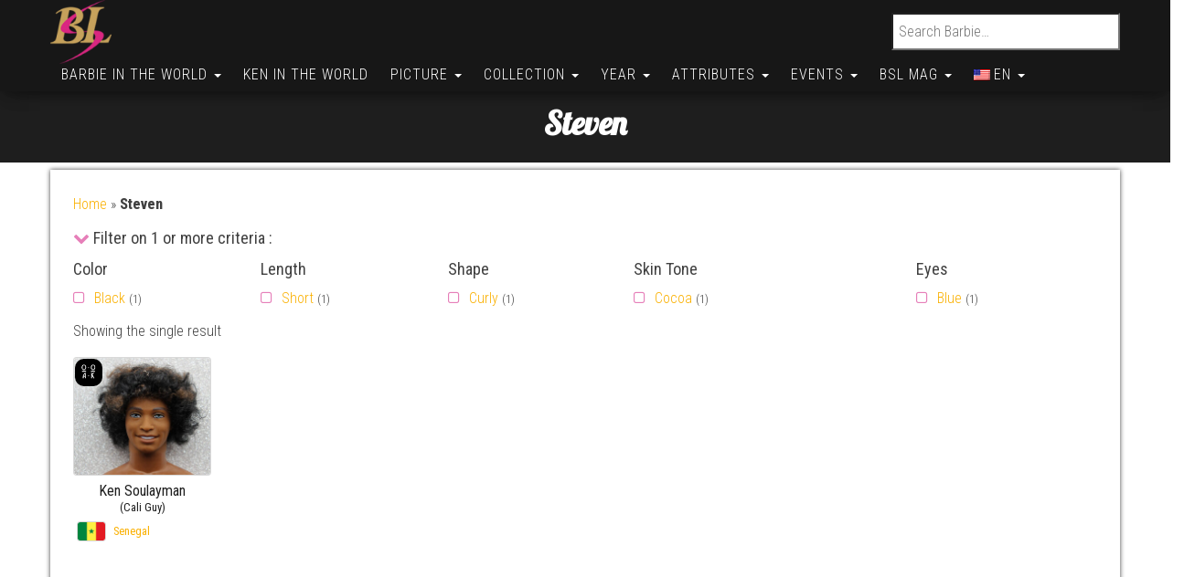

--- FILE ---
content_type: text/html; charset=UTF-8
request_url: https://www.barbie-secondlife.com/en/tag/steven/
body_size: 26312
content:
<!DOCTYPE html>
<html lang="en-US">
    <head>
        <meta http-equiv="content-type" content="text/html; charset=UTF-8" />
        <meta http-equiv="X-UA-Compatible" content="IE=edge">
        <meta name="viewport" content="width=device-width, initial-scale=1.0, maximum-scale=1.0, user-scalable=0">
        <link rel="pingback" href="https://www.barbie-secondlife.com/xmlrpc.php" />
        <link rel="manifest" href="/manifest.json" />
        <meta name="theme-color" content="#e67fb9">
        <style type="text/css">.hidden{display:none !important;}</style>
        <meta name='robots' content='index, follow, max-image-preview:large, max-snippet:-1, max-video-preview:-1' />

	<!-- This site is optimized with the Yoast SEO plugin v26.7 - https://yoast.com/wordpress/plugins/seo/ -->
	<title>Barbie Collection  - Steven - Barbie Second Life</title>
	<meta name="description" content="Find all the dolls from the Barbie Collection Steven and all the other Mattel collections and labels on the Barbie Second Life website" />
	<link rel="canonical" href="https://www.barbie-secondlife.com/en/tag/steven/" />
	<meta property="og:locale" content="en_US" />
	<meta property="og:type" content="article" />
	<meta property="og:title" content="Barbie Collection  - Steven - Barbie Second Life" />
	<meta property="og:description" content="Find all the dolls from the Barbie Collection Steven and all the other Mattel collections and labels on the Barbie Second Life website" />
	<meta property="og:url" content="https://www.barbie-secondlife.com/en/tag/steven/" />
	<meta property="og:site_name" content="Barbie Second Life" />
	<meta property="og:image" content="https://www.barbie-secondlife.com/wp-content/uploads/2016/09/logo_BSL-e1474720741686.png" />
	<meta property="og:image:width" content="60" />
	<meta property="og:image:height" content="64" />
	<meta property="og:image:type" content="image/png" />
	<meta name="twitter:card" content="summary_large_image" />
	<meta name="twitter:site" content="@fredkyle62" />
	<script type="application/ld+json" class="yoast-schema-graph">{"@context":"https://schema.org","@graph":[{"@type":"CollectionPage","@id":"https://www.barbie-secondlife.com/en/tag/steven/","url":"https://www.barbie-secondlife.com/en/tag/steven/","name":"Barbie Collection  - Steven - Barbie Second Life","isPartOf":{"@id":"https://www.barbie-secondlife.com/#website"},"primaryImageOfPage":{"@id":"https://www.barbie-secondlife.com/tag/steven/#primaryimage"},"image":{"@id":"https://www.barbie-secondlife.com/tag/steven/#primaryimage"},"thumbnailUrl":"https://www.barbie-secondlife.com/wp-content/uploads/2022/09/Ken_Soulayman_New.jpg","description":"","breadcrumb":{"@id":"https://www.barbie-secondlife.com/en/tag/steven/#breadcrumb"},"inLanguage":"en-US"},{"@type":"ImageObject","inLanguage":"en-US","@id":"https://www.barbie-secondlife.com/tag/steven/#primaryimage","url":"https://www.barbie-secondlife.com/wp-content/uploads/2022/09/Ken_Soulayman_New.jpg","contentUrl":"https://www.barbie-secondlife.com/wp-content/uploads/2022/09/Ken_Soulayman_New.jpg","width":700,"height":600,"caption":"Ken - Cali Guy - Steven"},{"@type":"BreadcrumbList","@id":"https://www.barbie-secondlife.com/en/tag/steven/#breadcrumb","itemListElement":[{"@type":"ListItem","position":1,"name":"Home","item":"https://www.barbie-secondlife.com/en/"},{"@type":"ListItem","position":2,"name":"Steven","item":"https://www.barbie-secondlife.com/en/barbie/kens-dans-le-monde/ken-soulayman/"}]},{"@type":"WebSite","@id":"https://www.barbie-secondlife.com/#website","url":"https://www.barbie-secondlife.com/","name":"Barbie Second Life","description":"The Barbie World","publisher":{"@id":"https://www.barbie-secondlife.com/#/schema/person/9692378e5635e0953e2587c848299764"},"potentialAction":[{"@type":"SearchAction","target":{"@type":"EntryPoint","urlTemplate":"https://www.barbie-secondlife.com/?s={search_term_string}"},"query-input":{"@type":"PropertyValueSpecification","valueRequired":true,"valueName":"search_term_string"}}],"inLanguage":"en-US"},{"@type":["Person","Organization"],"@id":"https://www.barbie-secondlife.com/#/schema/person/9692378e5635e0953e2587c848299764","name":"Frédéric ROUSSEL","image":{"@type":"ImageObject","inLanguage":"en-US","@id":"https://www.barbie-secondlife.com/#/schema/person/image/","url":"https://www.barbie-secondlife.com/wp-content/uploads/2016/09/cropped-logo-e1474148894534.png","contentUrl":"https://www.barbie-secondlife.com/wp-content/uploads/2016/09/cropped-logo-e1474148894534.png","width":86,"height":90,"caption":"Frédéric ROUSSEL"},"logo":{"@id":"https://www.barbie-secondlife.com/#/schema/person/image/"},"sameAs":["https://www.instagram.com/barbiesecondlife/"]}]}</script>
	<!-- / Yoast SEO plugin. -->


<link rel='dns-prefetch' href='//use.fontawesome.com' />
<link rel='dns-prefetch' href='//fonts.googleapis.com' />
		<style>
			.lazyload,
			.lazyloading {
				max-width: 100%;
			}
		</style>
		<style id='wp-img-auto-sizes-contain-inline-css' type='text/css'>
img:is([sizes=auto i],[sizes^="auto," i]){contain-intrinsic-size:3000px 1500px}
/*# sourceURL=wp-img-auto-sizes-contain-inline-css */
</style>
<link rel='stylesheet' id='sbi_styles-css' href='https://www.barbie-secondlife.com/wp-content/plugins/instagram-feed/css/sbi-styles.min.css?ver=6.10.0' type='text/css' media='all' />
<style id='wp-emoji-styles-inline-css' type='text/css'>

	img.wp-smiley, img.emoji {
		display: inline !important;
		border: none !important;
		box-shadow: none !important;
		height: 1em !important;
		width: 1em !important;
		margin: 0 0.07em !important;
		vertical-align: -0.1em !important;
		background: none !important;
		padding: 0 !important;
	}
/*# sourceURL=wp-emoji-styles-inline-css */
</style>
<style id='wp-block-library-inline-css' type='text/css'>
:root{--wp-block-synced-color:#7a00df;--wp-block-synced-color--rgb:122,0,223;--wp-bound-block-color:var(--wp-block-synced-color);--wp-editor-canvas-background:#ddd;--wp-admin-theme-color:#007cba;--wp-admin-theme-color--rgb:0,124,186;--wp-admin-theme-color-darker-10:#006ba1;--wp-admin-theme-color-darker-10--rgb:0,107,160.5;--wp-admin-theme-color-darker-20:#005a87;--wp-admin-theme-color-darker-20--rgb:0,90,135;--wp-admin-border-width-focus:2px}@media (min-resolution:192dpi){:root{--wp-admin-border-width-focus:1.5px}}.wp-element-button{cursor:pointer}:root .has-very-light-gray-background-color{background-color:#eee}:root .has-very-dark-gray-background-color{background-color:#313131}:root .has-very-light-gray-color{color:#eee}:root .has-very-dark-gray-color{color:#313131}:root .has-vivid-green-cyan-to-vivid-cyan-blue-gradient-background{background:linear-gradient(135deg,#00d084,#0693e3)}:root .has-purple-crush-gradient-background{background:linear-gradient(135deg,#34e2e4,#4721fb 50%,#ab1dfe)}:root .has-hazy-dawn-gradient-background{background:linear-gradient(135deg,#faaca8,#dad0ec)}:root .has-subdued-olive-gradient-background{background:linear-gradient(135deg,#fafae1,#67a671)}:root .has-atomic-cream-gradient-background{background:linear-gradient(135deg,#fdd79a,#004a59)}:root .has-nightshade-gradient-background{background:linear-gradient(135deg,#330968,#31cdcf)}:root .has-midnight-gradient-background{background:linear-gradient(135deg,#020381,#2874fc)}:root{--wp--preset--font-size--normal:16px;--wp--preset--font-size--huge:42px}.has-regular-font-size{font-size:1em}.has-larger-font-size{font-size:2.625em}.has-normal-font-size{font-size:var(--wp--preset--font-size--normal)}.has-huge-font-size{font-size:var(--wp--preset--font-size--huge)}.has-text-align-center{text-align:center}.has-text-align-left{text-align:left}.has-text-align-right{text-align:right}.has-fit-text{white-space:nowrap!important}#end-resizable-editor-section{display:none}.aligncenter{clear:both}.items-justified-left{justify-content:flex-start}.items-justified-center{justify-content:center}.items-justified-right{justify-content:flex-end}.items-justified-space-between{justify-content:space-between}.screen-reader-text{border:0;clip-path:inset(50%);height:1px;margin:-1px;overflow:hidden;padding:0;position:absolute;width:1px;word-wrap:normal!important}.screen-reader-text:focus{background-color:#ddd;clip-path:none;color:#444;display:block;font-size:1em;height:auto;left:5px;line-height:normal;padding:15px 23px 14px;text-decoration:none;top:5px;width:auto;z-index:100000}html :where(.has-border-color){border-style:solid}html :where([style*=border-top-color]){border-top-style:solid}html :where([style*=border-right-color]){border-right-style:solid}html :where([style*=border-bottom-color]){border-bottom-style:solid}html :where([style*=border-left-color]){border-left-style:solid}html :where([style*=border-width]){border-style:solid}html :where([style*=border-top-width]){border-top-style:solid}html :where([style*=border-right-width]){border-right-style:solid}html :where([style*=border-bottom-width]){border-bottom-style:solid}html :where([style*=border-left-width]){border-left-style:solid}html :where(img[class*=wp-image-]){height:auto;max-width:100%}:where(figure){margin:0 0 1em}html :where(.is-position-sticky){--wp-admin--admin-bar--position-offset:var(--wp-admin--admin-bar--height,0px)}@media screen and (max-width:600px){html :where(.is-position-sticky){--wp-admin--admin-bar--position-offset:0px}}

/*# sourceURL=wp-block-library-inline-css */
</style><link rel='stylesheet' id='wc-blocks-style-css' href='https://www.barbie-secondlife.com/wp-content/plugins/woocommerce/assets/client/blocks/wc-blocks.css?ver=wc-10.4.3' type='text/css' media='all' />
<style id='global-styles-inline-css' type='text/css'>
:root{--wp--preset--aspect-ratio--square: 1;--wp--preset--aspect-ratio--4-3: 4/3;--wp--preset--aspect-ratio--3-4: 3/4;--wp--preset--aspect-ratio--3-2: 3/2;--wp--preset--aspect-ratio--2-3: 2/3;--wp--preset--aspect-ratio--16-9: 16/9;--wp--preset--aspect-ratio--9-16: 9/16;--wp--preset--color--black: #000000;--wp--preset--color--cyan-bluish-gray: #abb8c3;--wp--preset--color--white: #ffffff;--wp--preset--color--pale-pink: #f78da7;--wp--preset--color--vivid-red: #cf2e2e;--wp--preset--color--luminous-vivid-orange: #ff6900;--wp--preset--color--luminous-vivid-amber: #fcb900;--wp--preset--color--light-green-cyan: #7bdcb5;--wp--preset--color--vivid-green-cyan: #00d084;--wp--preset--color--pale-cyan-blue: #8ed1fc;--wp--preset--color--vivid-cyan-blue: #0693e3;--wp--preset--color--vivid-purple: #9b51e0;--wp--preset--gradient--vivid-cyan-blue-to-vivid-purple: linear-gradient(135deg,rgb(6,147,227) 0%,rgb(155,81,224) 100%);--wp--preset--gradient--light-green-cyan-to-vivid-green-cyan: linear-gradient(135deg,rgb(122,220,180) 0%,rgb(0,208,130) 100%);--wp--preset--gradient--luminous-vivid-amber-to-luminous-vivid-orange: linear-gradient(135deg,rgb(252,185,0) 0%,rgb(255,105,0) 100%);--wp--preset--gradient--luminous-vivid-orange-to-vivid-red: linear-gradient(135deg,rgb(255,105,0) 0%,rgb(207,46,46) 100%);--wp--preset--gradient--very-light-gray-to-cyan-bluish-gray: linear-gradient(135deg,rgb(238,238,238) 0%,rgb(169,184,195) 100%);--wp--preset--gradient--cool-to-warm-spectrum: linear-gradient(135deg,rgb(74,234,220) 0%,rgb(151,120,209) 20%,rgb(207,42,186) 40%,rgb(238,44,130) 60%,rgb(251,105,98) 80%,rgb(254,248,76) 100%);--wp--preset--gradient--blush-light-purple: linear-gradient(135deg,rgb(255,206,236) 0%,rgb(152,150,240) 100%);--wp--preset--gradient--blush-bordeaux: linear-gradient(135deg,rgb(254,205,165) 0%,rgb(254,45,45) 50%,rgb(107,0,62) 100%);--wp--preset--gradient--luminous-dusk: linear-gradient(135deg,rgb(255,203,112) 0%,rgb(199,81,192) 50%,rgb(65,88,208) 100%);--wp--preset--gradient--pale-ocean: linear-gradient(135deg,rgb(255,245,203) 0%,rgb(182,227,212) 50%,rgb(51,167,181) 100%);--wp--preset--gradient--electric-grass: linear-gradient(135deg,rgb(202,248,128) 0%,rgb(113,206,126) 100%);--wp--preset--gradient--midnight: linear-gradient(135deg,rgb(2,3,129) 0%,rgb(40,116,252) 100%);--wp--preset--font-size--small: 13px;--wp--preset--font-size--medium: 20px;--wp--preset--font-size--large: 36px;--wp--preset--font-size--x-large: 42px;--wp--preset--spacing--20: 0.44rem;--wp--preset--spacing--30: 0.67rem;--wp--preset--spacing--40: 1rem;--wp--preset--spacing--50: 1.5rem;--wp--preset--spacing--60: 2.25rem;--wp--preset--spacing--70: 3.38rem;--wp--preset--spacing--80: 5.06rem;--wp--preset--shadow--natural: 6px 6px 9px rgba(0, 0, 0, 0.2);--wp--preset--shadow--deep: 12px 12px 50px rgba(0, 0, 0, 0.4);--wp--preset--shadow--sharp: 6px 6px 0px rgba(0, 0, 0, 0.2);--wp--preset--shadow--outlined: 6px 6px 0px -3px rgb(255, 255, 255), 6px 6px rgb(0, 0, 0);--wp--preset--shadow--crisp: 6px 6px 0px rgb(0, 0, 0);}:where(.is-layout-flex){gap: 0.5em;}:where(.is-layout-grid){gap: 0.5em;}body .is-layout-flex{display: flex;}.is-layout-flex{flex-wrap: wrap;align-items: center;}.is-layout-flex > :is(*, div){margin: 0;}body .is-layout-grid{display: grid;}.is-layout-grid > :is(*, div){margin: 0;}:where(.wp-block-columns.is-layout-flex){gap: 2em;}:where(.wp-block-columns.is-layout-grid){gap: 2em;}:where(.wp-block-post-template.is-layout-flex){gap: 1.25em;}:where(.wp-block-post-template.is-layout-grid){gap: 1.25em;}.has-black-color{color: var(--wp--preset--color--black) !important;}.has-cyan-bluish-gray-color{color: var(--wp--preset--color--cyan-bluish-gray) !important;}.has-white-color{color: var(--wp--preset--color--white) !important;}.has-pale-pink-color{color: var(--wp--preset--color--pale-pink) !important;}.has-vivid-red-color{color: var(--wp--preset--color--vivid-red) !important;}.has-luminous-vivid-orange-color{color: var(--wp--preset--color--luminous-vivid-orange) !important;}.has-luminous-vivid-amber-color{color: var(--wp--preset--color--luminous-vivid-amber) !important;}.has-light-green-cyan-color{color: var(--wp--preset--color--light-green-cyan) !important;}.has-vivid-green-cyan-color{color: var(--wp--preset--color--vivid-green-cyan) !important;}.has-pale-cyan-blue-color{color: var(--wp--preset--color--pale-cyan-blue) !important;}.has-vivid-cyan-blue-color{color: var(--wp--preset--color--vivid-cyan-blue) !important;}.has-vivid-purple-color{color: var(--wp--preset--color--vivid-purple) !important;}.has-black-background-color{background-color: var(--wp--preset--color--black) !important;}.has-cyan-bluish-gray-background-color{background-color: var(--wp--preset--color--cyan-bluish-gray) !important;}.has-white-background-color{background-color: var(--wp--preset--color--white) !important;}.has-pale-pink-background-color{background-color: var(--wp--preset--color--pale-pink) !important;}.has-vivid-red-background-color{background-color: var(--wp--preset--color--vivid-red) !important;}.has-luminous-vivid-orange-background-color{background-color: var(--wp--preset--color--luminous-vivid-orange) !important;}.has-luminous-vivid-amber-background-color{background-color: var(--wp--preset--color--luminous-vivid-amber) !important;}.has-light-green-cyan-background-color{background-color: var(--wp--preset--color--light-green-cyan) !important;}.has-vivid-green-cyan-background-color{background-color: var(--wp--preset--color--vivid-green-cyan) !important;}.has-pale-cyan-blue-background-color{background-color: var(--wp--preset--color--pale-cyan-blue) !important;}.has-vivid-cyan-blue-background-color{background-color: var(--wp--preset--color--vivid-cyan-blue) !important;}.has-vivid-purple-background-color{background-color: var(--wp--preset--color--vivid-purple) !important;}.has-black-border-color{border-color: var(--wp--preset--color--black) !important;}.has-cyan-bluish-gray-border-color{border-color: var(--wp--preset--color--cyan-bluish-gray) !important;}.has-white-border-color{border-color: var(--wp--preset--color--white) !important;}.has-pale-pink-border-color{border-color: var(--wp--preset--color--pale-pink) !important;}.has-vivid-red-border-color{border-color: var(--wp--preset--color--vivid-red) !important;}.has-luminous-vivid-orange-border-color{border-color: var(--wp--preset--color--luminous-vivid-orange) !important;}.has-luminous-vivid-amber-border-color{border-color: var(--wp--preset--color--luminous-vivid-amber) !important;}.has-light-green-cyan-border-color{border-color: var(--wp--preset--color--light-green-cyan) !important;}.has-vivid-green-cyan-border-color{border-color: var(--wp--preset--color--vivid-green-cyan) !important;}.has-pale-cyan-blue-border-color{border-color: var(--wp--preset--color--pale-cyan-blue) !important;}.has-vivid-cyan-blue-border-color{border-color: var(--wp--preset--color--vivid-cyan-blue) !important;}.has-vivid-purple-border-color{border-color: var(--wp--preset--color--vivid-purple) !important;}.has-vivid-cyan-blue-to-vivid-purple-gradient-background{background: var(--wp--preset--gradient--vivid-cyan-blue-to-vivid-purple) !important;}.has-light-green-cyan-to-vivid-green-cyan-gradient-background{background: var(--wp--preset--gradient--light-green-cyan-to-vivid-green-cyan) !important;}.has-luminous-vivid-amber-to-luminous-vivid-orange-gradient-background{background: var(--wp--preset--gradient--luminous-vivid-amber-to-luminous-vivid-orange) !important;}.has-luminous-vivid-orange-to-vivid-red-gradient-background{background: var(--wp--preset--gradient--luminous-vivid-orange-to-vivid-red) !important;}.has-very-light-gray-to-cyan-bluish-gray-gradient-background{background: var(--wp--preset--gradient--very-light-gray-to-cyan-bluish-gray) !important;}.has-cool-to-warm-spectrum-gradient-background{background: var(--wp--preset--gradient--cool-to-warm-spectrum) !important;}.has-blush-light-purple-gradient-background{background: var(--wp--preset--gradient--blush-light-purple) !important;}.has-blush-bordeaux-gradient-background{background: var(--wp--preset--gradient--blush-bordeaux) !important;}.has-luminous-dusk-gradient-background{background: var(--wp--preset--gradient--luminous-dusk) !important;}.has-pale-ocean-gradient-background{background: var(--wp--preset--gradient--pale-ocean) !important;}.has-electric-grass-gradient-background{background: var(--wp--preset--gradient--electric-grass) !important;}.has-midnight-gradient-background{background: var(--wp--preset--gradient--midnight) !important;}.has-small-font-size{font-size: var(--wp--preset--font-size--small) !important;}.has-medium-font-size{font-size: var(--wp--preset--font-size--medium) !important;}.has-large-font-size{font-size: var(--wp--preset--font-size--large) !important;}.has-x-large-font-size{font-size: var(--wp--preset--font-size--x-large) !important;}
/*# sourceURL=global-styles-inline-css */
</style>

<style id='classic-theme-styles-inline-css' type='text/css'>
/*! This file is auto-generated */
.wp-block-button__link{color:#fff;background-color:#32373c;border-radius:9999px;box-shadow:none;text-decoration:none;padding:calc(.667em + 2px) calc(1.333em + 2px);font-size:1.125em}.wp-block-file__button{background:#32373c;color:#fff;text-decoration:none}
/*# sourceURL=/wp-includes/css/classic-themes.min.css */
</style>
<link rel='stylesheet' id='contact-form-7-css' href='https://www.barbie-secondlife.com/wp-content/plugins/contact-form-7/includes/css/styles.css?ver=6.1.4' type='text/css' media='all' />
<link rel='stylesheet' id='fontawesome-css' href='https://use.fontawesome.com/releases/v5.8.1/css/all.css?ver=5.8.1' type='text/css' media='all' />
<link rel='stylesheet' id='gallery-voting-css' href='https://www.barbie-secondlife.com/wp-content/plugins/gallery-voting/css/style.css?ver=c213fa2e25cd101dd593005b086500e5' type='text/css' media='all' />
<link rel='stylesheet' id='woocommerce-layout-css' href='https://www.barbie-secondlife.com/wp-content/plugins/woocommerce/assets/css/woocommerce-layout.css?ver=10.4.3' type='text/css' media='all' />
<link rel='stylesheet' id='woocommerce-smallscreen-css' href='https://www.barbie-secondlife.com/wp-content/plugins/woocommerce/assets/css/woocommerce-smallscreen.css?ver=10.4.3' type='text/css' media='only screen and (max-width: 768px)' />
<link rel='stylesheet' id='woocommerce-general-css' href='https://www.barbie-secondlife.com/wp-content/plugins/woocommerce/assets/css/woocommerce.css?ver=10.4.3' type='text/css' media='all' />
<style id='woocommerce-inline-inline-css' type='text/css'>
.woocommerce form .form-row .required { visibility: visible; }
/*# sourceURL=woocommerce-inline-inline-css */
</style>
<link rel='stylesheet' id='cmplz-general-css' href='https://www.barbie-secondlife.com/wp-content/plugins/complianz-gdpr/assets/css/cookieblocker.min.css?ver=1766466213' type='text/css' media='all' />
<link rel='stylesheet' id='bootstrap-css' href='https://www.barbie-secondlife.com/wp-content/themes/bulk/css/bootstrap.css?ver=3.3.7' type='text/css' media='all' />
<link rel='stylesheet' id='bulk-stylesheet-css' href='https://www.barbie-secondlife.com/wp-content/themes/bulk/style.css?ver=c213fa2e25cd101dd593005b086500e5' type='text/css' media='all' />
<link rel='stylesheet' id='bulk-shop-style-css' href='https://www.barbie-secondlife.com/wp-content/themes/bulk-shop/style.css?ver=c213fa2e25cd101dd593005b086500e5' type='text/css' media='all' />
<link rel='stylesheet' id='bulk-fonts-css' href='https://fonts.googleapis.com/css?family=Roboto+Condensed%3A300%2C300i%2C400%2C400i%2C600%2C600i%2C800%2C800i&#038;subset=latin%2Clatin-ext&#038;display=swap' type='text/css' media='all' />
<link rel='stylesheet' id='font-awesome-css' href='https://www.barbie-secondlife.com/wp-content/themes/bulk/css/font-awesome.min.css?ver=4.7.0' type='text/css' media='all' />
<link rel='stylesheet' id='cssFred-css' href='https://www.barbie-secondlife.com/wp-content/themes/bulk/css/cssFred.css?ver=1.0.1' type='text/css' media='all' />
<link rel='stylesheet' id='mm-compiled-options-mobmenu-css' href='https://www.barbie-secondlife.com/wp-content/uploads/dynamic-mobmenu.css?ver=2.8.8-565' type='text/css' media='all' />
<link rel='stylesheet' id='mm-google-webfont-lobster-css' href='//fonts.googleapis.com/css?family=Lobster%3Ainherit%2C400&#038;subset=latin%2Clatin-ext&#038;display=swap&#038;ver=c213fa2e25cd101dd593005b086500e5' type='text/css' media='all' />
<link rel='stylesheet' id='mm-google-webfont-roboto-condensed-css' href='//fonts.googleapis.com/css?family=Roboto+Condensed%3A400&#038;subset=latin%2Clatin-ext&#038;display=swap&#038;ver=c213fa2e25cd101dd593005b086500e5' type='text/css' media='all' />
<link rel='stylesheet' id='heateor_sss_frontend_css-css' href='https://www.barbie-secondlife.com/wp-content/plugins/sassy-social-share/public/css/sassy-social-share-public.css?ver=3.3.79' type='text/css' media='all' />
<style id='heateor_sss_frontend_css-inline-css' type='text/css'>
.heateor_sss_button_instagram span.heateor_sss_svg,a.heateor_sss_instagram span.heateor_sss_svg{background:radial-gradient(circle at 30% 107%,#fdf497 0,#fdf497 5%,#fd5949 45%,#d6249f 60%,#285aeb 90%)}.heateor_sss_horizontal_sharing .heateor_sss_svg,.heateor_sss_standard_follow_icons_container .heateor_sss_svg{color:#fff;border-width:1px;border-style:solid;border-color:transparent}.heateor_sss_horizontal_sharing .heateorSssTCBackground{color:#666}.heateor_sss_horizontal_sharing span.heateor_sss_svg:hover,.heateor_sss_standard_follow_icons_container span.heateor_sss_svg:hover{border-color:1;}.heateor_sss_vertical_sharing span.heateor_sss_svg,.heateor_sss_floating_follow_icons_container span.heateor_sss_svg{color:#fff;border-width:0px;border-style:solid;border-color:transparent;}.heateor_sss_vertical_sharing .heateorSssTCBackground{color:#666;}.heateor_sss_vertical_sharing span.heateor_sss_svg:hover,.heateor_sss_floating_follow_icons_container span.heateor_sss_svg:hover{border-color:transparent;}@media screen and (max-width:783px) {.heateor_sss_vertical_sharing{display:none!important}}div.heateor_sss_sharing_title{text-align:center}div.heateor_sss_sharing_ul{width:100%;text-align:center;}div.heateor_sss_horizontal_sharing div.heateor_sss_sharing_ul a{float:none!important;display:inline-block;}
/*# sourceURL=heateor_sss_frontend_css-inline-css */
</style>
<link rel='stylesheet' id='cssmobmenu-icons-css' href='https://www.barbie-secondlife.com/wp-content/plugins/mobile-menu/includes/css/mobmenu-icons.css?ver=c213fa2e25cd101dd593005b086500e5' type='text/css' media='all' />
<link rel='stylesheet' id='cssmobmenu-css' href='https://www.barbie-secondlife.com/wp-content/plugins/mobile-menu/includes/css/mobmenu.css?ver=2.8.8' type='text/css' media='all' />
<link rel='stylesheet' id='wpglobus-css' href='https://www.barbie-secondlife.com/wp-content/plugins/wpglobus/includes/css/wpglobus.css?ver=3.0.1' type='text/css' media='all' />
<script type="text/javascript" src="https://www.barbie-secondlife.com/wp-includes/js/jquery/jquery.min.js?ver=3.7.1" id="jquery-core-js"></script>
<script type="text/javascript" src="https://www.barbie-secondlife.com/wp-includes/js/jquery/jquery-migrate.min.js?ver=3.4.1" id="jquery-migrate-js"></script>
<script type="text/javascript" src="https://www.barbie-secondlife.com/wp-content/plugins/woocommerce/assets/js/jquery-blockui/jquery.blockUI.min.js?ver=2.7.0-wc.10.4.3" id="wc-jquery-blockui-js" defer="defer" data-wp-strategy="defer"></script>
<script type="text/javascript" src="https://www.barbie-secondlife.com/wp-content/plugins/woocommerce/assets/js/js-cookie/js.cookie.min.js?ver=2.1.4-wc.10.4.3" id="wc-js-cookie-js" defer="defer" data-wp-strategy="defer"></script>
<script type="text/javascript" id="woocommerce-js-extra">
/* <![CDATA[ */
var woocommerce_params = {"ajax_url":"/wp-admin/admin-ajax.php","wc_ajax_url":"/?wc-ajax=%%endpoint%%","i18n_password_show":"Show password","i18n_password_hide":"Hide password"};
//# sourceURL=woocommerce-js-extra
/* ]]> */
</script>
<script type="text/javascript" src="https://www.barbie-secondlife.com/wp-content/plugins/woocommerce/assets/js/frontend/woocommerce.min.js?ver=10.4.3" id="woocommerce-js" defer="defer" data-wp-strategy="defer"></script>
<script type="text/javascript" src="https://www.barbie-secondlife.com/wp-content/plugins/mobile-menu/includes/js/mobmenu.js?ver=2.8.8" id="mobmenujs-js"></script>
<script type="text/javascript" id="utils-js-extra">
/* <![CDATA[ */
var userSettings = {"url":"/","uid":"0","time":"1769229256","secure":"1"};
//# sourceURL=utils-js-extra
/* ]]> */
</script>
<script type="text/javascript" src="https://www.barbie-secondlife.com/wp-includes/js/utils.min.js?ver=c213fa2e25cd101dd593005b086500e5" id="utils-js"></script>
<link rel="https://api.w.org/" href="https://www.barbie-secondlife.com/en/wp-json/" /><link rel="alternate" title="JSON" type="application/json" href="https://www.barbie-secondlife.com/en/wp-json/wp/v2/product_tag/1036" /><link rel="EditURI" type="application/rsd+xml" title="RSD" href="https://www.barbie-secondlife.com/xmlrpc.php?rsd" />

<style type="text/css">@media (max-width: 768px) {
				.gallery-item {
					width: 50% !important;
				}
			}
			
			@media (max-width: 480px) { 
				.gallery-item {
					width: 100% !important;
				}
			}
			
			.gallery {
				margin: auto;
			}
			.gallery-item {
				float: left;
				margin-top: 10px;
				text-align: center;
			/*	width: {$itemwidth}%; */
			}
			.gallery img {
				border: 2px solid #cfcfcf;
			}
			.gallery-caption {
				margin-left: 0;
				}</style>
            <script type="text/javascript">
                // You’ll still need to echo out the admin URL in PHP
                var galleryvotingajaxurl = "https://www.barbie-secondlife.com/wp-admin/admin-ajax.php";
				var galleryVotingSettings = {
					enableUnvoting: true,
				};

				function formatVoteCountFull(n) {
					if (n >= 1_000_000) {
						return (n / 1_000_000).toFixed(n % 1_000_000 === 0 ? 0 : 1) + 'M';
					} else if (n >= 1000) {
						return (n / 1000).toFixed(n % 1000 === 0 ? 0 : 1) + 'k';
					} else {
						return n.toString();
					}
				}

				function makeCircleByContent(el) {
					if (!el) return;

					// Reset to natural size
					el.style.width = 'auto';
					el.style.height = 'auto';
					el.style.lineHeight = 'normal';

					// Measure content size
					const width = el.offsetWidth;
					const height = el.offsetHeight;

					// Add padding and calculate new size
					const size = Math.max(width, height) + 5;

					// Apply styles to make it circular
					el.style.width = `${size}px`;
					el.style.height = `${size}px`;
					el.style.lineHeight = `${size}px`;
					el.style.borderRadius = '50%';
					el.style.textAlign = 'center';
					el.style.display = 'inline-block';
				}


				function getCookie(name) {
					// Prefix the cookie string with `"; "` so we can reliably split on `"; name="`
					var value = "; " + document.cookie;
					// Split at the point where `; name=` appears
					var parts = value.split("; " + name + "=");
					if (parts.length === 2) {
						// If we got two parts, the second part starts with the cookie’s value,
						// possibly followed by `;` and more cookies. Split on `";"` and take the first segment.
						return parts.pop().split(";").shift();
					}
					return null;
				}

                function gallery_voting_vote(attachment_id) {
                    // Show the loading indicator
                    var loadingSpan = document.getElementById('gallery-voting-loading-' + attachment_id);
					const voteButton = loadingSpan.closest('a');
					
					if (voteButton) voteButton.classList.add('processing');

                    if (loadingSpan) {
                        loadingSpan.style.display = 'inline';
                    }

                    // Prepare the POST data
                    var formData = new FormData();
                    formData.append('attachment_id', attachment_id);

                    // Make the AJAX call with Fetch
                    fetch(galleryvotingajaxurl + '?action=galleryvotingvote', {
                        method: 'POST',
                        body: formData
                    })
                        .then(function(response) {
                            // Parse response as JSON
                            return response.json();
                        })
                        .then(function(data) {
							if (voteButton) voteButton.classList.remove('processing');

                            // Hide the loading indicator
                            if (loadingSpan) {
                                loadingSpan.style.display = 'none';
                            }

                            // Check if the request was successful
                            if (data.success === true) {
								var mode = getCookie('gallery_voting_mode_' + attachment_id);

                                // Update the vote count
                                var countSpan = document.getElementById('gallery-voting-count-' + attachment_id);
                                if (countSpan) {
									const formatted = formatVoteCountFull(data.count);
                                    countSpan.textContent = formatted;
									makeCircleByContent(countSpan);
									if (countSpan.parentElement) {
										countSpan.parentElement.setAttribute('title', data.count.toLocaleString());
									}
                                }
								var arrow = document.getElementById('gallery-voting-arrow-' + attachment_id);

								if (arrow && galleryVotingSettings.enableUnvoting) {
									arrow.style.display = (data.count > 0) ? 'inline' : 'none';
								}
                            } else {
								if (voteButton) voteButton.classList.remove('processing');
								var mode = getCookie('gallery_voting_mode_' + attachment_id);

								var arrow = document.getElementById('gallery-voting-arrow-' + attachment_id);

								if (arrow && galleryVotingSettings.enableUnvoting) {
									arrow.style.display = (data.count > 0) ? 'inline' : 'none';
								}
                                // Show any errors
                                alert(data.error);
                            }
                        })
                        .catch(function(error) {
							if (voteButton) voteButton.classList.remove('processing');
                            // Hide the loading indicator even if there's an error
                            if (loadingSpan) {
                                loadingSpan.style.display = 'none';
                            }
                            console.error('Error:', error);
                        });
                }

				document.addEventListener("DOMContentLoaded", function () {
					document.body.addEventListener("click", function (e) {
						const target = e.target.closest(".gallery-voting-unvote-button");

						if (target) {
							e.preventDefault();
							const arrowIcon = target.querySelector(".gallery-voting-arrow");
							if (!arrowIcon || arrowIcon.classList.contains('processing')) return;

							const id = arrowIcon.id.replace("gallery-voting-arrow-", "");

							const formData = new FormData();
							formData.append("attachment_id", id);

							var loadingSpan = document.getElementById('gallery-voting-loading-' + id);
							if (loadingSpan) {
								loadingSpan.style.display = 'inline';
							}

							const voteButton = document.querySelector(`#gallery-voting-count-${id}`).closest('a');
							if (voteButton) voteButton.classList.add('processing');
							arrowIcon.classList.add('processing');

							fetch(galleryvotingajaxurl + "?action=galleryvotingunvote", {
								method: "POST",
								body: formData,
							})
								.then((response) => response.json())
								.then((data) => {
									arrowIcon.classList.remove('processing');
									if (voteButton) voteButton.classList.remove('processing');
									if (loadingSpan) {
										loadingSpan.style.display = 'none';
									}
									if (data.success === true) {
										const countSpan = document.getElementById("gallery-voting-count-" + id);
										if (countSpan) {
											const formatted = formatVoteCountFull(data.count);
											countSpan.textContent = formatted;

											makeCircleByContent(countSpan);
											if (countSpan.parentElement) {
												countSpan.parentElement.setAttribute('title', data.count.toLocaleString());
											}
										};

										// Hide the arrow only if the user has no more votes for this image
										if (data.remaining_user_votes <= 0) {
											if (arrowIcon) arrowIcon.style.display = "none";
										}
									} else {
										alert(data.error);
									}
								})
								.catch((error) => {
									arrowIcon.classList.remove('processing');
									if (voteButton) voteButton.classList.remove('processing');
									if (loadingSpan) {
										loadingSpan.style.display = 'none';
									}

									console.error("Error:", error);
								});
						}
					});
				});

				document.addEventListener('DOMContentLoaded', function () {
					const voteCounts = document.querySelectorAll('.gallery-voting-count');
					voteCounts.forEach(makeCircleByContent);
				});
            </script>


            			<style>.cmplz-hidden {
					display: none !important;
				}</style>		<script>
			document.documentElement.className = document.documentElement.className.replace('no-js', 'js');
		</script>
				<style>
			.no-js img.lazyload {
				display: none;
			}

			figure.wp-block-image img.lazyloading {
				min-width: 150px;
			}

			.lazyload,
			.lazyloading {
				--smush-placeholder-width: 100px;
				--smush-placeholder-aspect-ratio: 1/1;
				width: var(--smush-image-width, var(--smush-placeholder-width)) !important;
				aspect-ratio: var(--smush-image-aspect-ratio, var(--smush-placeholder-aspect-ratio)) !important;
			}

						.lazyload {
				opacity: 0;
			}

			.lazyloading {
				border: 0 !important;
				opacity: 1;
				background: rgba(255, 255, 255, 0) url('https://www.barbie-secondlife.com/wp-content/plugins/wp-smushit/app/assets/images/smush-lazyloader-4.gif') no-repeat center !important;
				background-size: 16px auto !important;
				min-width: 16px;
			}

					</style>
		<script async src="https://pagead2.googlesyndication.com/pagead/js/adsbygoogle.js?client=ca-pub-4748913191950782" crossorigin="anonymous"></script>			<style type="text/css">
				.site-branding-text {
					padding: 0;
				}

				.site-branding-text .site-title,
				.site-branding-text .site-description {
					clip: rect(1px, 1px, 1px, 1px);
					position: absolute;
				}
			</style>
				<noscript><style>.woocommerce-product-gallery{ opacity: 1 !important; }</style></noscript>
	<style type="text/css">.recentcomments a{display:inline !important;padding:0 !important;margin:0 !important;}</style>			<style media="screen">
				.wpglobus_flag_fr{background-image:url(https://www.barbie-secondlife.com/wp-content/plugins/wpglobus/flags/fr.png)}
.wpglobus_flag_en{background-image:url(https://www.barbie-secondlife.com/wp-content/plugins/wpglobus/flags/us.png)}
.wpglobus_flag_es{background-image:url(https://www.barbie-secondlife.com/wp-content/plugins/wpglobus/flags/es.png)}
.wpglobus_flag_br{background-image:url(https://www.barbie-secondlife.com/wp-content/plugins/wpglobus/flags/br.png)}
.wpglobus_flag_de{background-image:url(https://www.barbie-secondlife.com/wp-content/plugins/wpglobus/flags/de.png)}
			</style>
			<link rel="alternate" hreflang="fr" href="https://www.barbie-secondlife.com/tag/steven/" /><link rel="alternate" hreflang="en" href="https://www.barbie-secondlife.com/en/tag/steven/" /><link rel="alternate" hreflang="es" href="https://www.barbie-secondlife.com/es/tag/steven/" /><link rel="alternate" hreflang="br" href="https://www.barbie-secondlife.com/br/tag/steven/" /><link rel="alternate" hreflang="de" href="https://www.barbie-secondlife.com/de/tag/steven/" /><link rel="icon" href="https://www.barbie-secondlife.com/wp-content/uploads/2016/09/logo_BSL-e1474720741686.png" sizes="32x32" />
<link rel="icon" href="https://www.barbie-secondlife.com/wp-content/uploads/2016/09/logo_BSL-e1474720741686.png" sizes="192x192" />
<link rel="apple-touch-icon" href="https://www.barbie-secondlife.com/wp-content/uploads/2016/09/logo_BSL-e1474720741686.png" />
<meta name="msapplication-TileImage" content="https://www.barbie-secondlife.com/wp-content/uploads/2016/09/logo_BSL-e1474720741686.png" />
    </head>
    <body id="blog" class="archive tax-product_tag term-steven term-1036 wp-custom-logo wp-theme-bulk wp-child-theme-bulk-shop theme-bulk woocommerce woocommerce-page woocommerce-no-js metaslider-plugin mob-menu-slideout-over">
                <div class="main-menu">
	<nav id="site-navigation" class="navbar navbar-default navbar-fixed-top">     
		<div class="container">   
			<div class="navbar-header">
									<div id="main-menu-panel" class="open-panel" data-panel="main-menu-panel">
						<span></span>
						<span></span>
						<span></span>
					</div>
								<div class="site-header" >
					<div class="site-branding-logo">
						<a href="https://www.barbie-secondlife.com/en/" class="custom-logo-link" rel="home"><img width="86" height="90" data-src="https://www.barbie-secondlife.com/wp-content/uploads/2016/09/cropped-logo-e1474148894534.png" class="custom-logo lazyload" alt="Barbie Second Life" decoding="async" src="[data-uri]" style="--smush-placeholder-width: 86px; --smush-placeholder-aspect-ratio: 86/90;" /></a><div class="widget woocommerce widget_product_search"><form role="search" method="get" class="woocommerce-product-search" action="https://www.barbie-secondlife.com/en/">
	<label class="screen-reader-text" for="woocommerce-product-search-field-0">Search for:</label>
	<input type="search" id="woocommerce-product-search-field-0" class="search-field" placeholder="Search Barbie&hellip;" value="" name="s" />
	<button type="submit" value="Search" class="">Search</button>
	<input type="hidden" name="post_type" value="product" />
</form>
</div>					</div>
				</div>
			</div>   
			<div class="menu-container"><ul id="menu-menu-1" class="nav navbar-nav navbar-right"><li id="menu-item-1007" class="menu-item menu-item-type-custom menu-item-object-custom menu-item-has-children menu-item-1007 dropdown"><a title="Barbie in the World" href="https://www.barbie-secondlife.com/en/barbies/world/" data-toggle="dropdown" class="dropdown-toggle">Barbie in the World <span class="caret"></span></a>
<ul role="menu" class=" dropdown-menu">
	<li id="menu-item-388" class="menu-item menu-item-type-custom menu-item-object-custom menu-item-388"><a title="Africa" href="https://www.barbie-secondlife.com/en/barbies/afrique/">Africa</a></li>
	<li id="menu-item-376" class="menu-item menu-item-type-custom menu-item-object-custom menu-item-376"><a title="North and Central America" href="https://www.barbie-secondlife.com/en/barbies/amerique-nord-centrale/">North and Central America</a></li>
	<li id="menu-item-377" class="menu-item menu-item-type-custom menu-item-object-custom menu-item-377"><a title="South America" href="https://www.barbie-secondlife.com/en/barbies/amerique-du-sud/">South America</a></li>
	<li id="menu-item-389" class="menu-item menu-item-type-custom menu-item-object-custom menu-item-389"><a title="Asia" href="https://www.barbie-secondlife.com/en/barbies/asie/">Asia</a></li>
	<li id="menu-item-387" class="menu-item menu-item-type-custom menu-item-object-custom menu-item-387"><a title="East Europe" href="https://www.barbie-secondlife.com/en/barbies/europe-est/">East Europe</a></li>
	<li id="menu-item-386" class="menu-item menu-item-type-custom menu-item-object-custom menu-item-386"><a title="West Europe" href="https://www.barbie-secondlife.com/en/barbies/europe-ouest/">West Europe</a></li>
	<li id="menu-item-8770" class="menu-item menu-item-type-custom menu-item-object-custom menu-item-8770"><a title="Middle East" href="https://www.barbie-secondlife.com/en/barbies/moyenorient/">Middle East</a></li>
	<li id="menu-item-390" class="menu-item menu-item-type-custom menu-item-object-custom menu-item-390"><a title="Oceania" href="https://www.barbie-secondlife.com/en/barbies/oceanie/">Oceania</a></li>
</ul>
</li>
<li id="menu-item-17786" class="menu-item menu-item-type-custom menu-item-object-custom menu-item-17786"><a title="Ken in the World" href="https://www.barbie-secondlife.com/en/barbies/kens-dans-le-monde/">Ken in the World</a></li>
<li id="menu-item-22858" class="menu-item menu-item-type-post_type menu-item-object-page menu-item-has-children menu-item-22858 dropdown"><a title="Picture" href="https://www.barbie-secondlife.com/en/galerie-photos/" data-toggle="dropdown" class="dropdown-toggle">Picture <span class="caret"></span></a>
<ul role="menu" class=" dropdown-menu">
	<li id="menu-item-541" class="menu-item menu-item-type-taxonomy menu-item-object-category menu-item-541"><a title="Africa" href="https://www.barbie-secondlife.com/en/showroom/galerie-photos/afrique/">Africa</a></li>
	<li id="menu-item-551" class="menu-item menu-item-type-taxonomy menu-item-object-category menu-item-551"><a title="North and Central America" href="https://www.barbie-secondlife.com/en/showroom/galerie-photos/amerique-du-nord-centrale/">North and Central America</a></li>
	<li id="menu-item-542" class="menu-item menu-item-type-taxonomy menu-item-object-category menu-item-542"><a title="South America" href="https://www.barbie-secondlife.com/en/showroom/galerie-photos/amerique-sud/">South America</a></li>
	<li id="menu-item-543" class="menu-item menu-item-type-taxonomy menu-item-object-category menu-item-543"><a title="Asia" href="https://www.barbie-secondlife.com/en/showroom/galerie-photos/asie/">Asia</a></li>
	<li id="menu-item-544" class="menu-item menu-item-type-taxonomy menu-item-object-category menu-item-544"><a title="East Europe" href="https://www.barbie-secondlife.com/en/showroom/galerie-photos/europe-est/">East Europe</a></li>
	<li id="menu-item-545" class="menu-item menu-item-type-taxonomy menu-item-object-category menu-item-545"><a title="West Europe" href="https://www.barbie-secondlife.com/en/showroom/galerie-photos/europe-ouest/">West Europe</a></li>
	<li id="menu-item-8771" class="menu-item menu-item-type-taxonomy menu-item-object-category menu-item-8771"><a title="Middle East" href="https://www.barbie-secondlife.com/en/showroom/galerie-photos/moyenorient/">Middle East</a></li>
	<li id="menu-item-546" class="menu-item menu-item-type-taxonomy menu-item-object-category menu-item-546"><a title="Oceania" href="https://www.barbie-secondlife.com/en/showroom/galerie-photos/oceanie/">Oceania</a></li>
</ul>
</li>
<li id="menu-item-4434" class="menu-item menu-item-type-custom menu-item-object-custom menu-item-has-children menu-item-4434 dropdown"><a title="Collection" href="https://www.barbie-secondlife.com/en/collection/" data-toggle="dropdown" class="dropdown-toggle">Collection <span class="caret"></span></a>
<ul role="menu" class=" dropdown-menu">
	<li id="menu-item-28092" class="menu-item menu-item-type-post_type menu-item-object-page menu-item-has-children menu-item-28092 dropdown-submenu"><a title="Barbie Basics" href="https://www.barbie-secondlife.com/en/collection/barbie-basics/" data-toggle="dropdown" class="dropdown-toggle">Barbie Basics</a>
	<ul role="menu" class=" dropdown-menu">
		<li id="menu-item-604434" class="menu-item menu-item-type-custom menu-item-object-custom menu-item-604434"><a title="Basics 2025" href="https://www.barbie-secondlife.com/en/tag/basics2025/">Basics 2025</a></li>
		<li id="menu-item-26712" class="menu-item menu-item-type-custom menu-item-object-custom menu-item-26712"><a title="Collection 001" href="https://www.barbie-secondlife.com/en/tag/collection-001/">Collection 001</a></li>
		<li id="menu-item-26711" class="menu-item menu-item-type-custom menu-item-object-custom menu-item-26711"><a title="Collection 001.5" href="https://www.barbie-secondlife.com/en/tag/collection-001.5/">Collection 001.5</a></li>
		<li id="menu-item-26714" class="menu-item menu-item-type-custom menu-item-object-custom menu-item-26714"><a title="Collection 002" href="https://www.barbie-secondlife.com/en/tag/collection-002/">Collection 002</a></li>
		<li id="menu-item-26713" class="menu-item menu-item-type-custom menu-item-object-custom menu-item-26713"><a title="Collection 002.5" href="https://www.barbie-secondlife.com/en/tag/collection-002.5/">Collection 002.5</a></li>
		<li id="menu-item-26715" class="menu-item menu-item-type-custom menu-item-object-custom menu-item-26715"><a title="Collection 003" href="https://www.barbie-secondlife.com/en/tag/collection-003/">Collection 003</a></li>
		<li id="menu-item-26716" class="menu-item menu-item-type-custom menu-item-object-custom menu-item-26716"><a title="Collection Red" href="https://www.barbie-secondlife.com/en/tag/collection-red/">Collection Red</a></li>
	</ul>
</li>
	<li id="menu-item-469470" class="menu-item menu-item-type-post_type menu-item-object-page menu-item-has-children menu-item-469470 dropdown-submenu"><a title="Birthday Wishes" href="https://www.barbie-secondlife.com/en/collection/birthday-wishes/" data-toggle="dropdown" class="dropdown-toggle">Birthday Wishes</a>
	<ul role="menu" class=" dropdown-menu">
		<li id="menu-item-607851" class="menu-item menu-item-type-custom menu-item-object-custom menu-item-607851"><a title="2026" href="https://www.barbie-secondlife.com/en/tag/birthday-wishes-2026/">2026</a></li>
		<li id="menu-item-603940" class="menu-item menu-item-type-custom menu-item-object-custom menu-item-603940"><a title="2025" href="https://www.barbie-secondlife.com/en/tag/birthday-wishes-2025/">2025</a></li>
		<li id="menu-item-601695" class="menu-item menu-item-type-custom menu-item-object-custom menu-item-601695"><a title="2024" href="https://www.barbie-secondlife.com/en/tag/birthday-wishes-2024/">2024</a></li>
		<li id="menu-item-599785" class="menu-item menu-item-type-custom menu-item-object-custom menu-item-599785"><a title="2021" href="https://www.barbie-secondlife.com/en/tag/birthday-wishes-2021/">2021</a></li>
		<li id="menu-item-469471" class="menu-item menu-item-type-custom menu-item-object-custom menu-item-469471"><a title="2018" href="https://www.barbie-secondlife.com/en/tag/birthday-wishes-2018/">2018</a></li>
		<li id="menu-item-469472" class="menu-item menu-item-type-custom menu-item-object-custom menu-item-469472"><a title="2017" href="https://www.barbie-secondlife.com/en/tag/birthday-wishes-2017/">2017</a></li>
		<li id="menu-item-469473" class="menu-item menu-item-type-custom menu-item-object-custom menu-item-469473"><a title="2016" href="https://www.barbie-secondlife.com/en/tag/birthday-wishes-2016/">2016</a></li>
		<li id="menu-item-469474" class="menu-item menu-item-type-custom menu-item-object-custom menu-item-469474"><a title="2014" href="https://www.barbie-secondlife.com/en/tag/birthday-wishes-2014/">2014</a></li>
		<li id="menu-item-605802" class="menu-item menu-item-type-custom menu-item-object-custom menu-item-605802"><a title="2012" href="https://www.barbie-secondlife.com/en/tag/birthday-wishes-2012/">2012</a></li>
		<li id="menu-item-469475" class="menu-item menu-item-type-custom menu-item-object-custom menu-item-469475"><a title="2005" href="https://www.barbie-secondlife.com/en/tag/birthday-wishes-2005/">2005</a></li>
		<li id="menu-item-469476" class="menu-item menu-item-type-custom menu-item-object-custom menu-item-469476"><a title="2004" href="https://www.barbie-secondlife.com/en/tag/birthday-wishes-2004/">2004</a></li>
	</ul>
</li>
	<li id="menu-item-469707" class="menu-item menu-item-type-post_type menu-item-object-page menu-item-has-children menu-item-469707 dropdown-submenu"><a title="Dolls of the World" href="https://www.barbie-secondlife.com/en/collection/dolls-of-the-world/" data-toggle="dropdown" class="dropdown-toggle">Dolls of the World</a>
	<ul role="menu" class=" dropdown-menu">
		<li id="menu-item-469708" class="menu-item menu-item-type-custom menu-item-object-custom menu-item-469708"><a title="Festivals" href="https://www.barbie-secondlife.com/en/tag/festivals-of-the-world/">Festivals</a></li>
		<li id="menu-item-469709" class="menu-item menu-item-type-custom menu-item-object-custom menu-item-469709"><a title="Landmark" href="https://www.barbie-secondlife.com/en/tag/landmark/">Landmark</a></li>
		<li id="menu-item-469710" class="menu-item menu-item-type-custom menu-item-object-custom menu-item-469710"><a title="Princess" href="https://www.barbie-secondlife.com/en/tag/princess-collection/">Princess</a></li>
	</ul>
</li>
	<li id="menu-item-469530" class="menu-item menu-item-type-post_type menu-item-object-page menu-item-has-children menu-item-469530 dropdown-submenu"><a title="Holiday" href="https://www.barbie-secondlife.com/en/collection/holiday/" data-toggle="dropdown" class="dropdown-toggle">Holiday</a>
	<ul role="menu" class=" dropdown-menu">
		<li id="menu-item-469529" class="menu-item menu-item-type-post_type menu-item-object-page menu-item-469529"><a title="Christmas" href="https://www.barbie-secondlife.com/en/collection/holiday/holiday-noel/">Christmas</a></li>
		<li id="menu-item-469615" class="menu-item menu-item-type-post_type menu-item-object-page menu-item-469615"><a title="Anniversary" href="https://www.barbie-secondlife.com/en/collection/holiday/holiday-anniversary/">Anniversary</a></li>
		<li id="menu-item-469614" class="menu-item menu-item-type-post_type menu-item-object-page menu-item-469614"><a title="Special Occasion" href="https://www.barbie-secondlife.com/en/collection/holiday/holiday-special-occasion/">Special Occasion</a></li>
	</ul>
</li>
	<li id="menu-item-23567" class="menu-item menu-item-type-post_type menu-item-object-page menu-item-has-children menu-item-23567 dropdown-submenu"><a title="Look" href="https://www.barbie-secondlife.com/en/collection/look/" data-toggle="dropdown" class="dropdown-toggle">Look</a>
	<ul role="menu" class=" dropdown-menu">
		<li id="menu-item-469636" class="menu-item menu-item-type-custom menu-item-object-custom menu-item-469636"><a title="Looks" href="https://www.barbie-secondlife.com/en/tag/looks/">Looks</a></li>
		<li id="menu-item-4510" class="menu-item menu-item-type-custom menu-item-object-custom menu-item-4510"><a title="City Shopper" href="https://www.barbie-secondlife.com/en/tag/city-shopper/">City Shopper</a></li>
		<li id="menu-item-4512" class="menu-item menu-item-type-custom menu-item-object-custom menu-item-4512"><a title="City Shine" href="https://www.barbie-secondlife.com/en/tag/look-city-shine/">City Shine</a></li>
		<li id="menu-item-4509" class="menu-item menu-item-type-custom menu-item-object-custom menu-item-4509"><a title="Look Red Carpet" href="https://www.barbie-secondlife.com/en/tag/the-look-red-carpet/">Look Red Carpet</a></li>
		<li id="menu-item-4514" class="menu-item menu-item-type-custom menu-item-object-custom menu-item-4514"><a title="The Barbie Look" href="https://www.barbie-secondlife.com/en/tag/the-barbie-look/">The Barbie Look</a></li>
	</ul>
</li>
	<li id="menu-item-600492" class="menu-item menu-item-type-custom menu-item-object-custom menu-item-600492"><a title="BMR1959" href="https://www.barbie-secondlife.com/en/tag/bmr1959/">BMR1959</a></li>
	<li id="menu-item-600491" class="menu-item menu-item-type-custom menu-item-object-custom menu-item-600491"><a title="Inspiring Women" href="https://www.barbie-secondlife.com/en/tag/inspiring-women/">Inspiring Women</a></li>
	<li id="menu-item-600490" class="menu-item menu-item-type-custom menu-item-object-custom menu-item-600490"><a title="Pink Collection" href="https://www.barbie-secondlife.com/en/tag/pink-collection/">Pink Collection</a></li>
	<li id="menu-item-600539" class="menu-item menu-item-type-post_type menu-item-object-page menu-item-600539"><a title="Movies/TV Series" href="https://www.barbie-secondlife.com/en/collection/films-series-tv/">Movies/TV Series</a></li>
	<li id="menu-item-600719" class="menu-item menu-item-type-post_type menu-item-object-page menu-item-600719"><a title="Celebrities" href="https://www.barbie-secondlife.com/en/collection/barbie-celebrites/">Celebrities</a></li>
	<li id="menu-item-23863" class="menu-item menu-item-type-post_type menu-item-object-page menu-item-23863"><a title="Other Collections" href="https://www.barbie-secondlife.com/en/collection/xautres/">Other Collections</a></li>
	<li id="menu-item-23550" class="menu-item menu-item-type-post_type menu-item-object-page menu-item-has-children menu-item-23550 dropdown-submenu"><a title="Label" href="https://www.barbie-secondlife.com/en/collection/label/" data-toggle="dropdown" class="dropdown-toggle">Label</a>
	<ul role="menu" class=" dropdown-menu">
		<li id="menu-item-4442" class="menu-item menu-item-type-custom menu-item-object-custom menu-item-4442"><a title="Black Label" href="https://www.barbie-secondlife.com/en/tag/black-label/">Black Label</a></li>
		<li id="menu-item-4507" class="menu-item menu-item-type-custom menu-item-object-custom menu-item-4507"><a title="Gold Label" href="https://www.barbie-secondlife.com/en/tag/gold-label/">Gold Label</a></li>
		<li id="menu-item-4438" class="menu-item menu-item-type-custom menu-item-object-custom menu-item-4438"><a title="Pink Label" href="https://www.barbie-secondlife.com/en/tag/pink-label/">Pink Label</a></li>
		<li id="menu-item-18410" class="menu-item menu-item-type-custom menu-item-object-custom menu-item-18410"><a title="Platinum Label" href="https://www.barbie-secondlife.com/en/tag/platinum-label">Platinum Label</a></li>
		<li id="menu-item-4522" class="menu-item menu-item-type-custom menu-item-object-custom menu-item-4522"><a title="Silver Label" href="https://www.barbie-secondlife.com/en/tag/silver-label/">Silver Label</a></li>
	</ul>
</li>
	<li id="menu-item-23862" class="menu-item menu-item-type-post_type menu-item-object-page menu-item-23862"><a title="Designer" href="https://www.barbie-secondlife.com/en/collection/designer/">Designer</a></li>
</ul>
</li>
<li id="menu-item-4441" class="menu-item menu-item-type-custom menu-item-object-custom menu-item-has-children menu-item-4441 dropdown"><a title="Year" href="https://www.barbie-secondlife.com/en/annee" data-toggle="dropdown" class="dropdown-toggle">Year <span class="caret"></span></a>
<ul role="menu" class=" dropdown-menu">
	<li id="menu-item-607831" class="menu-item menu-item-type-custom menu-item-object-custom menu-item-607831"><a title="2026" href="https://www.barbie-secondlife.com/en/tag/2026/">2026</a></li>
	<li id="menu-item-603939" class="menu-item menu-item-type-custom menu-item-object-custom menu-item-603939"><a title="2025" href="https://www.barbie-secondlife.com/en/tag/2025/">2025</a></li>
	<li id="menu-item-601545" class="menu-item menu-item-type-custom menu-item-object-custom menu-item-601545"><a title="2024" href="https://www.barbie-secondlife.com/en/tag/2024/">2024</a></li>
	<li id="menu-item-597654" class="menu-item menu-item-type-custom menu-item-object-custom menu-item-597654"><a title="2023" href="https://www.barbie-secondlife.com/en/tag/2023/">2023</a></li>
	<li id="menu-item-590426" class="menu-item menu-item-type-custom menu-item-object-custom menu-item-590426"><a title="2022" href="https://www.barbie-secondlife.com/en/tag/2022/">2022</a></li>
	<li id="menu-item-297187" class="menu-item menu-item-type-custom menu-item-object-custom menu-item-297187"><a title="2021" href="https://www.barbie-secondlife.com/en/tag/2021/">2021</a></li>
	<li id="menu-item-20539" class="menu-item menu-item-type-custom menu-item-object-custom menu-item-20539"><a title="2020" href="https://www.barbie-secondlife.com/en/tag/2020/">2020</a></li>
	<li id="menu-item-588531" class="menu-item menu-item-type-custom menu-item-object-custom menu-item-has-children menu-item-588531 dropdown-submenu"><a title="2010-2019" href="https://www.barbie-secondlife.com/en/tag/2010-2019/" data-toggle="dropdown" class="dropdown-toggle">2010-2019</a>
	<ul role="menu" class=" dropdown-menu">
		<li id="menu-item-18419" class="menu-item menu-item-type-custom menu-item-object-custom menu-item-18419"><a title="2019" href="https://www.barbie-secondlife.com/en/tag/2019/">2019</a></li>
		<li id="menu-item-11477" class="menu-item menu-item-type-custom menu-item-object-custom menu-item-11477"><a title="2018" href="https://www.barbie-secondlife.com/en/tag/2018/">2018</a></li>
		<li id="menu-item-7078" class="menu-item menu-item-type-custom menu-item-object-custom menu-item-7078"><a title="2017" href="https://www.barbie-secondlife.com/en/tag/2017/">2017</a></li>
		<li id="menu-item-4443" class="menu-item menu-item-type-custom menu-item-object-custom menu-item-4443"><a title="2016" href="https://www.barbie-secondlife.com/en/tag/2016/">2016</a></li>
		<li id="menu-item-4497" class="menu-item menu-item-type-custom menu-item-object-custom menu-item-4497"><a title="2015" href="https://www.barbie-secondlife.com/en/tag/2015/">2015</a></li>
		<li id="menu-item-4499" class="menu-item menu-item-type-custom menu-item-object-custom menu-item-4499"><a title="2014" href="https://www.barbie-secondlife.com/en/tag/2014/">2014</a></li>
		<li id="menu-item-4500" class="menu-item menu-item-type-custom menu-item-object-custom menu-item-4500"><a title="2013" href="https://www.barbie-secondlife.com/en/tag/2013/">2013</a></li>
		<li id="menu-item-4501" class="menu-item menu-item-type-custom menu-item-object-custom menu-item-4501"><a title="2012" href="https://www.barbie-secondlife.com/en/tag/2012/">2012</a></li>
		<li id="menu-item-4502" class="menu-item menu-item-type-custom menu-item-object-custom menu-item-4502"><a title="2011" href="https://www.barbie-secondlife.com/en/tag/2011/">2011</a></li>
		<li id="menu-item-4503" class="menu-item menu-item-type-custom menu-item-object-custom menu-item-4503"><a title="2010" href="https://www.barbie-secondlife.com/en/tag/2010/">2010</a></li>
	</ul>
</li>
	<li id="menu-item-4504" class="menu-item menu-item-type-custom menu-item-object-custom menu-item-has-children menu-item-4504 dropdown-submenu"><a title="2000-2009" href="https://www.barbie-secondlife.com/en/tag/2000-2009/" data-toggle="dropdown" class="dropdown-toggle">2000-2009</a>
	<ul role="menu" class=" dropdown-menu">
		<li id="menu-item-38661" class="menu-item menu-item-type-custom menu-item-object-custom menu-item-38661"><a title="2009" href="https://www.barbie-secondlife.com/en/tag/2009/">2009</a></li>
		<li id="menu-item-38660" class="menu-item menu-item-type-custom menu-item-object-custom menu-item-38660"><a title="2008" href="https://www.barbie-secondlife.com/en/tag/2008/">2008</a></li>
		<li id="menu-item-38659" class="menu-item menu-item-type-custom menu-item-object-custom menu-item-38659"><a title="2007" href="https://www.barbie-secondlife.com/en/tag/2007/">2007</a></li>
		<li id="menu-item-38657" class="menu-item menu-item-type-custom menu-item-object-custom menu-item-38657"><a title="2006" href="https://www.barbie-secondlife.com/en/tag/2006/">2006</a></li>
		<li id="menu-item-38656" class="menu-item menu-item-type-custom menu-item-object-custom menu-item-38656"><a title="2005" href="https://www.barbie-secondlife.com/en/tag/2005/">2005</a></li>
		<li id="menu-item-38655" class="menu-item menu-item-type-custom menu-item-object-custom menu-item-38655"><a title="2004" href="https://www.barbie-secondlife.com/en/tag/2004/">2004</a></li>
		<li id="menu-item-38653" class="menu-item menu-item-type-custom menu-item-object-custom menu-item-38653"><a title="2003" href="https://www.barbie-secondlife.com/en/tag/2003/">2003</a></li>
		<li id="menu-item-38651" class="menu-item menu-item-type-custom menu-item-object-custom menu-item-38651"><a title="2002" href="https://www.barbie-secondlife.com/en/tag/2002/">2002</a></li>
		<li id="menu-item-38650" class="menu-item menu-item-type-custom menu-item-object-custom menu-item-38650"><a title="2001" href="https://www.barbie-secondlife.com/en/tag/2001/">2001</a></li>
		<li id="menu-item-38649" class="menu-item menu-item-type-custom menu-item-object-custom menu-item-38649"><a title="2000" href="https://www.barbie-secondlife.com/en/tag/2000/">2000</a></li>
	</ul>
</li>
	<li id="menu-item-4505" class="menu-item menu-item-type-custom menu-item-object-custom menu-item-has-children menu-item-4505 dropdown-submenu"><a title="1990-1999" href="https://www.barbie-secondlife.com/en/tag/1990-1999/" data-toggle="dropdown" class="dropdown-toggle">1990-1999</a>
	<ul role="menu" class=" dropdown-menu">
		<li id="menu-item-38399" class="menu-item menu-item-type-custom menu-item-object-custom menu-item-38399"><a title="1999" href="https://www.barbie-secondlife.com/en/tag/1999/">1999</a></li>
		<li id="menu-item-38397" class="menu-item menu-item-type-custom menu-item-object-custom menu-item-38397"><a title="1998" href="https://www.barbie-secondlife.com/en/tag/1998/">1998</a></li>
		<li id="menu-item-38396" class="menu-item menu-item-type-custom menu-item-object-custom menu-item-38396"><a title="1997" href="https://www.barbie-secondlife.com/en/tag/1997/">1997</a></li>
		<li id="menu-item-38393" class="menu-item menu-item-type-custom menu-item-object-custom menu-item-38393"><a title="1996" href="https://www.barbie-secondlife.com/en/tag/1996/">1996</a></li>
		<li id="menu-item-38392" class="menu-item menu-item-type-custom menu-item-object-custom menu-item-38392"><a title="1995" href="https://www.barbie-secondlife.com/en/tag/1995/">1995</a></li>
		<li id="menu-item-38391" class="menu-item menu-item-type-custom menu-item-object-custom menu-item-38391"><a title="1994" href="https://www.barbie-secondlife.com/en/tag/1994/">1994</a></li>
		<li id="menu-item-38390" class="menu-item menu-item-type-custom menu-item-object-custom menu-item-38390"><a title="1993" href="https://www.barbie-secondlife.com/en/tag/1993/">1993</a></li>
		<li id="menu-item-606867" class="menu-item menu-item-type-custom menu-item-object-custom menu-item-606867"><a title="1992" href="https://www.barbie-secondlife.com/en/tag/1992/">1992</a></li>
		<li id="menu-item-38388" class="menu-item menu-item-type-custom menu-item-object-custom menu-item-38388"><a title="1991" href="https://www.barbie-secondlife.com/en/tag/1991/">1991</a></li>
		<li id="menu-item-38673" class="menu-item menu-item-type-custom menu-item-object-custom menu-item-38673"><a title="1990" href="https://www.barbie-secondlife.com/en/tag/1990/">1990</a></li>
	</ul>
</li>
	<li id="menu-item-600410" class="menu-item menu-item-type-custom menu-item-object-custom menu-item-has-children menu-item-600410 dropdown-submenu"><a title="1980-1989" href="https://www.barbie-secondlife.com/en/tag/1980-1989/" data-toggle="dropdown" class="dropdown-toggle">1980-1989</a>
	<ul role="menu" class=" dropdown-menu">
		<li id="menu-item-38387" class="menu-item menu-item-type-custom menu-item-object-custom menu-item-38387"><a title="1989" href="https://www.barbie-secondlife.com/en/tag/1989//">1989</a></li>
		<li id="menu-item-597678" class="menu-item menu-item-type-custom menu-item-object-custom menu-item-597678"><a title="1986" href="https://www.barbie-secondlife.com/en/tag/1986/">1986</a></li>
		<li id="menu-item-597679" class="menu-item menu-item-type-custom menu-item-object-custom menu-item-597679"><a title="1983" href="https://www.barbie-secondlife.com/en/tag/1983/">1983</a></li>
	</ul>
</li>
</ul>
</li>
<li id="menu-item-592904" class="menu-item menu-item-type-post_type menu-item-object-page menu-item-has-children menu-item-592904 dropdown"><a title="Attributes" href="https://www.barbie-secondlife.com/en/attributs/" data-toggle="dropdown" class="dropdown-toggle">Attributes <span class="caret"></span></a>
<ul role="menu" class=" dropdown-menu">
	<li id="menu-item-592907" class="menu-item menu-item-type-post_type menu-item-object-page menu-item-592907"><a title="Barbie hair color" href="https://www.barbie-secondlife.com/en/attributs/couleur-des-cheveux-de-barbie/">Barbie hair color</a></li>
	<li id="menu-item-592906" class="menu-item menu-item-type-post_type menu-item-object-page menu-item-592906"><a title="Barbie Skin tone" href="https://www.barbie-secondlife.com/en/attributs/teinte-de-peau-de-barbie/">Barbie Skin tone</a></li>
	<li id="menu-item-592905" class="menu-item menu-item-type-post_type menu-item-object-page menu-item-592905"><a title="Barbie Eye color" href="https://www.barbie-secondlife.com/en/attributs/couleur-des-yeux-de-barbie/">Barbie Eye color</a></li>
	<li id="menu-item-592908" class="menu-item menu-item-type-post_type menu-item-object-page menu-item-592908"><a title="Barbie Face mold" href="https://www.barbie-secondlife.com/en/attributs/moule-de-visage-de-barbie/">Barbie Face mold</a></li>
</ul>
</li>
<li id="menu-item-10521" class="menu-item menu-item-type-post_type menu-item-object-page menu-item-has-children menu-item-10521 dropdown"><a title="Events" href="https://www.barbie-secondlife.com/en/evenements/" data-toggle="dropdown" class="dropdown-toggle">Events <span class="caret"></span></a>
<ul role="menu" class=" dropdown-menu">
	<li id="menu-item-606762" class="menu-item menu-item-type-post_type menu-item-object-page menu-item-606762"><a title="Barbie’s Next Top Model 2025" href="https://www.barbie-secondlife.com/en/evenements/barbies-next-top-model-2025/">Barbie’s Next Top Model 2025</a></li>
	<li id="menu-item-601398" class="menu-item menu-item-type-post_type menu-item-object-page menu-item-601398"><a title="Barbie &amp; Ken - Couple of the year 2024" href="https://www.barbie-secondlife.com/en/evenements/barbie-ken-couple-de-lannee-2024/">Barbie &#038; Ken &#8211; Couple of the year 2024</a></li>
	<li id="menu-item-547545" class="menu-item menu-item-type-post_type menu-item-object-page menu-item-547545"><a title="Advent Calendar 2021" href="https://www.barbie-secondlife.com/en/evenements/barbie-calendrier-de-lavent-2021/">Advent Calendar 2021</a></li>
	<li id="menu-item-469316" class="menu-item menu-item-type-post_type menu-item-object-page menu-item-has-children menu-item-469316 dropdown-submenu"><a title="Photo Shooting 2021" href="https://www.barbie-secondlife.com/en/evenements/barbie-photo-shooting-2021/" data-toggle="dropdown" class="dropdown-toggle">Photo Shooting 2021</a>
	<ul role="menu" class=" dropdown-menu">
		<li id="menu-item-471089" class="menu-item menu-item-type-post_type menu-item-object-page menu-item-471089"><a title="Final" href="https://www.barbie-secondlife.com/en/evenements/barbie-photo-shooting-2021/barbie-photo-shooting-2021-finale/">Final</a></li>
		<li id="menu-item-470903" class="menu-item menu-item-type-post_type menu-item-object-page menu-item-470903"><a title="1/2 Final" href="https://www.barbie-secondlife.com/en/evenements/barbie-photo-shooting-2021/barbie-photo-shooting-2021-1-2-f/">1/2 Final</a></li>
		<li id="menu-item-470753" class="menu-item menu-item-type-post_type menu-item-object-page menu-item-470753"><a title="1/4 Final" href="https://www.barbie-secondlife.com/en/evenements/barbie-photo-shooting-2021/barbie-photo-shooting-2021-1-4-f/">1/4 Final</a></li>
		<li id="menu-item-470377" class="menu-item menu-item-type-post_type menu-item-object-page menu-item-470377"><a title="1/8 Final" href="https://www.barbie-secondlife.com/en/evenements/barbie-photo-shooting-2021/barbie-photo-shooting-2021-1-8-f/">1/8 Final</a></li>
		<li id="menu-item-469372" class="menu-item menu-item-type-post_type menu-item-object-page menu-item-469372"><a title="Qualifications" href="https://www.barbie-secondlife.com/en/evenements/barbie-photo-shooting-2021/barbie-photo-shooting-2021-qualifications/">Qualifications</a></li>
	</ul>
</li>
	<li id="menu-item-464573" class="menu-item menu-item-type-post_type menu-item-object-page menu-item-has-children menu-item-464573 dropdown-submenu"><a title="Face à Face" href="https://www.barbie-secondlife.com/en/evenements/face-a-face/" data-toggle="dropdown" class="dropdown-toggle">Face à Face</a>
	<ul role="menu" class=" dropdown-menu">
		<li id="menu-item-467318" class="menu-item menu-item-type-post_type menu-item-object-page menu-item-467318"><a title="Final" href="https://www.barbie-secondlife.com/en/evenements/face-a-face/face-a-face-finale/">Final</a></li>
		<li id="menu-item-467000" class="menu-item menu-item-type-post_type menu-item-object-page menu-item-467000"><a title="1/2 Final" href="https://www.barbie-secondlife.com/en/evenements/face-a-face/face-a-face-1-2-finale/">1/2 Final</a></li>
		<li id="menu-item-466619" class="menu-item menu-item-type-post_type menu-item-object-page menu-item-466619"><a title="1/4 Final" href="https://www.barbie-secondlife.com/en/evenements/face-a-face/face-a-face-1-4-finale/">1/4 Final</a></li>
		<li id="menu-item-464574" class="menu-item menu-item-type-post_type menu-item-object-page menu-item-464574"><a title="1st Round" href="https://www.barbie-secondlife.com/en/evenements/face-a-face/barbie-face-a-face/">1st Round</a></li>
	</ul>
</li>
	<li id="menu-item-34494" class="menu-item menu-item-type-post_type menu-item-object-page menu-item-34494"><a title="Concours HairXperience Paris" href="https://www.barbie-secondlife.com/en/evenements/hairxperience/">Concours HairXperience Paris</a></li>
	<li id="menu-item-28477" class="menu-item menu-item-type-post_type menu-item-object-page menu-item-28477"><a title="Concours Barbie Basics" href="https://www.barbie-secondlife.com/en/evenements/barbie-basics/">Concours Barbie Basics</a></li>
	<li id="menu-item-22022" class="menu-item menu-item-type-post_type menu-item-object-page menu-item-22022"><a title="Miss Polynésie Française 2020" href="https://www.barbie-secondlife.com/en/evenements/misspolynesie2020/">Miss Polynésie Française 2020</a></li>
	<li id="menu-item-19000" class="menu-item menu-item-type-post_type menu-item-object-page menu-item-19000"><a title="Barbie’s Next Top Model" href="https://www.barbie-secondlife.com/en/evenements/bntm/">Barbie’s Next Top Model</a></li>
	<li id="menu-item-15837" class="menu-item menu-item-type-post_type menu-item-object-page menu-item-15837"><a title="Miss Barbie Universe 2019" href="https://www.barbie-secondlife.com/en/evenements/missunivers2019/">Miss Barbie Universe 2019</a></li>
	<li id="menu-item-13824" class="menu-item menu-item-type-post_type menu-item-object-page menu-item-13824"><a title="Miss Barbie 2018" href="https://www.barbie-secondlife.com/en/evenements/missbarbie2018/">Miss Barbie 2018</a></li>
	<li id="menu-item-11800" class="menu-item menu-item-type-post_type menu-item-object-page menu-item-11800"><a title="Eurovision 2018 - Lisbon" href="https://www.barbie-secondlife.com/en/evenements/eurovision-2018-lisbonne-portugal/">Eurovision 2018 &#8211; Lisbon</a></li>
	<li id="menu-item-10770" class="menu-item menu-item-type-post_type menu-item-object-page menu-item-10770"><a title="The most beautiful face of Barbie 2018" href="https://www.barbie-secondlife.com/en/evenements/concours-plus-beau-visage-de-barbie-2018/">The most beautiful face of Barbie 2018</a></li>
	<li id="menu-item-5171" class="menu-item menu-item-type-post_type menu-item-object-page menu-item-5171"><a title="Miss Barbie World 2017" href="https://www.barbie-secondlife.com/en/evenements/concours-miss-barbie-2017/">Miss Barbie World 2017</a></li>
	<li id="menu-item-7312" class="menu-item menu-item-type-post_type menu-item-object-page menu-item-7312"><a title="Eurovision 2017 – Kiev" href="https://www.barbie-secondlife.com/en/evenements/eurovision-2017-kiev-ukraine/">Eurovision 2017 – Kiev</a></li>
</ul>
</li>
<li id="menu-item-8854" class="menu-item menu-item-type-post_type menu-item-object-page menu-item-has-children menu-item-8854 dropdown"><a title="BSL Mag" href="https://www.barbie-secondlife.com/en/bsl-magazine/" data-toggle="dropdown" class="dropdown-toggle">BSL Mag <span class="caret"></span></a>
<ul role="menu" class=" dropdown-menu">
	<li id="menu-item-588690" class="menu-item menu-item-type-post_type menu-item-object-page menu-item-588690"><a title="BSL Magazine 2022" href="https://www.barbie-secondlife.com/en/bsl-magazine/bsl-magazine-2022/">BSL Magazine 2022</a></li>
	<li id="menu-item-588638" class="menu-item menu-item-type-post_type menu-item-object-page menu-item-588638"><a title="BSL Magazine 2018" href="https://www.barbie-secondlife.com/en/bsl-magazine/bsl-magazine-2018/">BSL Magazine 2018</a></li>
	<li id="menu-item-588639" class="menu-item menu-item-type-post_type menu-item-object-page menu-item-588639"><a title="BSL Magazine 2017" href="https://www.barbie-secondlife.com/en/bsl-magazine/bsl-magazine-2017/">BSL Magazine 2017</a></li>
</ul>
</li>
<li id="menu-item-9999999999" class="menu-item menu-item-type-custom menu-item-object-custom menu_item_wpglobus_menu_switch wpglobus-selector-link wpglobus-current-language menu-item-9999999999 dropdown"><a title="&lt;span class=&quot;wpglobus_flag wpglobus_language_name wpglobus_flag_en&quot;&gt;en&lt;/span&gt;" href="https://www.barbie-secondlife.com/en/tag/steven/" data-toggle="dropdown" class="dropdown-toggle"><span class="wpglobus_flag wpglobus_language_name wpglobus_flag_en">en</span> <span class="caret"></span></a>
<ul role="menu" class=" dropdown-menu">
	<li id="menu-item-wpglobus_menu_switch_fr" class="menu-item menu-item-type-custom menu-item-object-custom sub_menu_item_wpglobus_menu_switch wpglobus-selector-link menu-item-wpglobus_menu_switch_fr"><a title="&lt;span class=&quot;wpglobus_flag wpglobus_language_name wpglobus_flag_fr&quot;&gt;fr&lt;/span&gt;" href="https://www.barbie-secondlife.com/tag/steven/"><span class="wpglobus_flag wpglobus_language_name wpglobus_flag_fr">fr</span></a></li>
	<li id="menu-item-wpglobus_menu_switch_es" class="menu-item menu-item-type-custom menu-item-object-custom sub_menu_item_wpglobus_menu_switch wpglobus-selector-link menu-item-wpglobus_menu_switch_es"><a title="&lt;span class=&quot;wpglobus_flag wpglobus_language_name wpglobus_flag_es&quot;&gt;es&lt;/span&gt;" href="https://www.barbie-secondlife.com/es/tag/steven/"><span class="wpglobus_flag wpglobus_language_name wpglobus_flag_es">es</span></a></li>
	<li id="menu-item-wpglobus_menu_switch_br" class="menu-item menu-item-type-custom menu-item-object-custom sub_menu_item_wpglobus_menu_switch wpglobus-selector-link menu-item-wpglobus_menu_switch_br"><a title="&lt;span class=&quot;wpglobus_flag wpglobus_language_name wpglobus_flag_br&quot;&gt;br&lt;/span&gt;" href="https://www.barbie-secondlife.com/br/tag/steven/"><span class="wpglobus_flag wpglobus_language_name wpglobus_flag_br">br</span></a></li>
	<li id="menu-item-wpglobus_menu_switch_de" class="menu-item menu-item-type-custom menu-item-object-custom sub_menu_item_wpglobus_menu_switch wpglobus-selector-link menu-item-wpglobus_menu_switch_de"><a title="&lt;span class=&quot;wpglobus_flag wpglobus_language_name wpglobus_flag_de&quot;&gt;de&lt;/span&gt;" href="https://www.barbie-secondlife.com/de/tag/steven/"><span class="wpglobus_flag wpglobus_language_name wpglobus_flag_de">de</span></a></li>
</ul>
</li>
</ul></div>		</div>    
	</nav> 
</div>
        <div class="page-area">	
			<div class="top-header text-center">
												<header class="header-title container">
					<h1 class="page-header">                                
													Steven						                    
					</h1>
											<div class="category-description">                                
													</div>  
					 
				</header>
			</div>
			<div id="bulk-content" class="container main-container" role="main">
<p id="breadcrumbs"><span><span><a href="https://www.barbie-secondlife.com/en/">Home</a></span> » <span class="breadcrumb_last" aria-current="page"><strong>Steven</strong></span></span></p><!-- start content container -->
	<aside id="sidebar" class="col-md-3" role="complementary">
		<div id="text-4" class="widget widget_text"><h3 class="widget-title">Filter on 1 or more criteria :</h3>			<div class="textwidget"><p><br data-mce-bogus="1"></p>
</div>
		</div><div id="woocommerce_layered_nav-8" class="widget woocommerce widget_layered_nav woocommerce-widget-layered-nav"><h3 class="widget-title">Color</h3><ul class="woocommerce-widget-layered-nav-list"><li class="woocommerce-widget-layered-nav-list__item wc-layered-nav-term "><a rel="nofollow" href="https://www.barbie-secondlife.com/en/tag/steven/?filter_10couleur=brun&#038;query_type_10couleur=or">Black</a> <span class="count">(1)</span></li></ul></div><div id="woocommerce_layered_nav-12" class="widget woocommerce widget_layered_nav woocommerce-widget-layered-nav"><h3 class="widget-title">Length</h3><ul class="woocommerce-widget-layered-nav-list"><li class="woocommerce-widget-layered-nav-list__item wc-layered-nav-term "><a rel="nofollow" href="https://www.barbie-secondlife.com/en/tag/steven/?filter_50longueur-cheveux=courts&#038;query_type_50longueur-cheveux=or">Short</a> <span class="count">(1)</span></li></ul></div><div id="woocommerce_layered_nav-17" class="widget woocommerce widget_layered_nav woocommerce-widget-layered-nav"><h3 class="widget-title">Shape</h3><ul class="woocommerce-widget-layered-nav-list"><li class="woocommerce-widget-layered-nav-list__item wc-layered-nav-term "><a rel="nofollow" href="https://www.barbie-secondlife.com/en/tag/steven/?filter_45forme_cheveux=boucles&#038;query_type_45forme_cheveux=or">Curly</a> <span class="count">(1)</span></li></ul></div><div id="woocommerce_layered_nav-9" class="widget woocommerce widget_layered_nav woocommerce-widget-layered-nav"><h3 class="widget-title">Skin Tone</h3><ul class="woocommerce-widget-layered-nav-list"><li class="woocommerce-widget-layered-nav-list__item wc-layered-nav-term "><a rel="nofollow" href="https://www.barbie-secondlife.com/en/tag/steven/?filter_25peau=cacao&#038;query_type_25peau=or">Cocoa</a> <span class="count">(1)</span></li></ul></div><div id="woocommerce_layered_nav-10" class="widget woocommerce widget_layered_nav woocommerce-widget-layered-nav"><h3 class="widget-title">Eyes</h3><ul class="woocommerce-widget-layered-nav-list"><li class="woocommerce-widget-layered-nav-list__item wc-layered-nav-term "><a rel="nofollow" href="https://www.barbie-secondlife.com/en/tag/steven/?filter_15couleur-yeux=bleus&#038;query_type_15couleur-yeux=or">Blue</a> <span class="count">(1)</span></li></ul></div>	</aside>
<div class="row">  
	<article class="col-md-9">  
        <div class="woocommerce">
			
			
			
			
				<div class="woocommerce-notices-wrapper"></div><p class="woocommerce-result-count" role="alert" aria-relevant="all" >
	Showing the single result</p>
<form class="woocommerce-ordering" method="get">
		<select
		name="orderby"
		class="orderby"
					aria-label="Shop order"
			>
					<option value="menu_order"  selected='selected'>Default sorting</option>
					<option value="popularity" >Sort by popularity</option>
					<option value="date" >Sort by latest</option>
					<option value="price" >Sort by price: low to high</option>
					<option value="price-desc" >Sort by price: high to low</option>
			</select>
	<input type="hidden" name="paged" value="1" />
	</form>

				<ul class="products columns-6">

																					<li class="product type-product post-33516 status-publish first instock product_cat-kens-dans-le-monde product_tag-2000-2009 product_tag-1057 product_tag-cali-guy product_tag-ken product_tag-ooak product_tag-playline product_tag-special-occasion product_tag-steven has-post-thumbnail shipping-taxable product-type-simple">
	<a href="https://www.barbie-secondlife.com/en/barbie/kens-dans-le-monde/ken-soulayman/" class="woocommerce-LoopProduct-link woocommerce-loop-product__link"><img width="302" height="259" src="https://www.barbie-secondlife.com/wp-content/uploads/2022/09/Ken_Soulayman_New-302x259.jpg" class="attachment-woocommerce_thumbnail size-woocommerce_thumbnail" alt="Ken - Cali Guy - Steven" decoding="async" fetchpriority="high" srcset="https://www.barbie-secondlife.com/wp-content/uploads/2022/09/Ken_Soulayman_New-302x259.jpg 302w, https://www.barbie-secondlife.com/wp-content/uploads/2022/09/Ken_Soulayman_New-200x171.jpg 200w, https://www.barbie-secondlife.com/wp-content/uploads/2022/09/Ken_Soulayman_New-500x429.jpg 500w, https://www.barbie-secondlife.com/wp-content/uploads/2022/09/Ken_Soulayman_New-350x300.jpg 350w, https://www.barbie-secondlife.com/wp-content/uploads/2022/09/Ken_Soulayman_New.jpg 700w" sizes="(max-width: 302px) 100vw, 302px" /><h2 class="woocommerce-loop-product__title">Ken Soulayman<br/><span class='attTitleSecondLine'>(Cali Guy)</span></h2>
<table width="100%">
<tbody>
<tr>
<td align="left" width="70"><img decoding="async" class="aligncenter wp-image-1054 lazyload" title="Drapeau Senegal" data-src="https://www.barbie-secondlife.com/wp-content/uploads/2016/09/Drapeau_Senegal-151x101.png" alt="Drapeau Senegal" width="60" height="40" data-srcset="https://www.barbie-secondlife.com/wp-content/uploads/2016/09/Drapeau_Senegal-151x101.png 151w, https://www.barbie-secondlife.com/wp-content/uploads/2016/09/Drapeau_Senegal.png 180w" data-sizes="(max-width: 60px) 100vw, 60px" src="[data-uri]" style="--smush-placeholder-width: 60px; --smush-placeholder-aspect-ratio: 60/40;" /></td>
<td align="left">
<h3>Senegal</h3>
</td>
</tr>
</tbody>
</table>
</a><span class="wcptb-badge wcptb-ooak"></span><a href="https://www.barbie-secondlife.com/en/barbie/kens-dans-le-monde/ken-soulayman/" aria-describedby="woocommerce_loop_add_to_cart_link_describedby_33516" data-quantity="1" class="button product_type_simple" data-product_id="33516" data-product_sku="" aria-label="Read more about &ldquo;Ken Soulayman (Cali Guy)&rdquo;" rel="nofollow" data-success_message="">Read more</a>	<span id="woocommerce_loop_add_to_cart_link_describedby_33516" class="screen-reader-text">
			</span>
</li>
									
				</ul>

				
				        </div>
	</article>       
</div>
<!-- end content container -->

</div>
    <footer id="colophon" class="footer-credits container-fluid row">
              				
            <div id="content-footer-section" class="row clearfix">
                    <div class="container">
                            <div id="nav_menu-2" class="widget widget_nav_menu col-md-3"><h3 class="widget-title">Informations</h3><div class="menu-footer-1-container"><ul id="menu-footer-1" class="menu"><li id="menu-item-23249" class="menu-item menu-item-type-post_type menu-item-object-page menu-item-23249"><a href="https://www.barbie-secondlife.com/en/contact/">Contact</a></li>
<li id="menu-item-23250" class="menu-item menu-item-type-post_type menu-item-object-page menu-item-23250"><a href="https://www.barbie-secondlife.com/en/a-propos-du-site/">About</a></li>
<li id="menu-item-23251" class="menu-item menu-item-type-post_type menu-item-object-page menu-item-23251"><a href="https://www.barbie-secondlife.com/en/liens-utiles/">Useful links</a></li>
<li id="menu-item-602758" class="menu-item menu-item-type-post_type menu-item-object-page menu-item-602758"><a href="https://www.barbie-secondlife.com/en/politique-de-cookies-ue/">Politique de cookies (UE)</a></li>
<li id="menu-item-602759" class="menu-item menu-item-type-post_type menu-item-object-page menu-item-602759"><a href="https://www.barbie-secondlife.com/en/politique-de-cookies-uk/">Politique de cookies (UK)</a></li>
<li id="menu-item-602760" class="menu-item menu-item-type-post_type menu-item-object-page menu-item-602760"><a href="https://www.barbie-secondlife.com/en/opt-out-preferences/">Opt-out preferences</a></li>
<li id="menu-item-602761" class="menu-item menu-item-type-post_type menu-item-object-page menu-item-602761"><a href="https://www.barbie-secondlife.com/en/politique-de-cookies-br/">Politique de cookies (BR)</a></li>
<li id="menu-item-602762" class="menu-item menu-item-type-post_type menu-item-object-page menu-item-602762"><a href="https://www.barbie-secondlife.com/en/politique-de-cookies-ca/">Politique de cookies (CA)</a></li>
<li id="menu-item-602763" class="menu-item menu-item-type-post_type menu-item-object-page menu-item-602763"><a href="https://www.barbie-secondlife.com/en/cookie-policy-au/">Cookie Policy (AU)</a></li>
<li id="menu-item-606201" class="menu-item menu-item-type-post_type menu-item-object-page menu-item-606201"><a href="https://www.barbie-secondlife.com/en/conditions-generales/">Conditions générales</a></li>
</ul></div></div><div id="search-8" class="widget widget_search col-md-3"><h3 class="widget-title"> </h3><form role="search" method="get" id="searchform" class="searchform" action="https://www.barbie-secondlife.com/en/">
				<div>
					<label class="screen-reader-text" for="s">Search for:</label>
					<input type="text" value="" name="s" id="s" />
					<input type="submit" id="searchsubmit" value="Search" />
				</div>
			</form></div><div id="nav_menu-3" class="widget widget_nav_menu col-md-3"><h3 class="widget-title">Search</h3><div class="menu-footer-2-container"><ul id="menu-footer-2" class="menu"><li id="menu-item-23256" class="menu-item menu-item-type-post_type menu-item-object-page menu-item-23256"><a href="https://www.barbie-secondlife.com/en/recherche/par-prenom/">By FirstName (Barbie)</a></li>
<li id="menu-item-23255" class="menu-item menu-item-type-post_type menu-item-object-page menu-item-23255"><a href="https://www.barbie-secondlife.com/en/recherche/par-prenom-ken/">By FirstName (Ken)</a></li>
</ul></div></div><div id="recent-comments-3" class="widget widget_recent_comments col-md-3"><h3 class="widget-title">Recent reviews</h3><ul id="recentcomments"><li class="recentcomments"><span class="comment-author-link"></span> on <a href="https://www.barbie-secondlife.com/en/galerie-photos/europe-ouest/galerie-barbie-soledad/#comment-35107">Gallery &#8211; <a href="https://www.barbie-secondlife.com/en/barbie/world/europe-ouest/barbie-soledad/">Barbie Soledad</a></a></li><li class="recentcomments"><span class="comment-author-link"></span> on <a href="https://www.barbie-secondlife.com/en/galerie-photos/europe-ouest/galerie-barbie-soledad/#comment-34968">Gallery &#8211; <a href="https://www.barbie-secondlife.com/en/barbie/world/europe-ouest/barbie-soledad/">Barbie Soledad</a></a></li><li class="recentcomments"><span class="comment-author-link"></span> on <a href="https://www.barbie-secondlife.com/en/galerie-photos/afrique/galerie-barbie-judy/#comment-28702">Gallery &#8211; <a href="https://www.barbie-secondlife.com/en/barbie/world/afrique/barbie-judy/">Barbie Judy</a></a></li><li class="recentcomments"><span class="comment-author-link"></span> on <a href="https://www.barbie-secondlife.com/en/galerie-photos/asie/galerie-barbie-hyesun/#comment-27426">Gallery &#8211; <a href="https://www.barbie-secondlife.com/en/barbie/world/asie/barbie-hyesun/">Barbie Hyesun</a></a></li><li class="recentcomments"><span class="comment-author-link"></span> on <a href="https://www.barbie-secondlife.com/en/galerie-photos/amerique-sud/galerie-barbie-allison/#comment-27034">Gallery &#8211; <a href="https://www.barbie-secondlife.com/en/barbie/world/amerique-du-sud/barbie-allison/">Barbie Allison</a></a></li></ul></div> 
                    </div>	
            </div>		
                </footer>
<!-- end main container -->
</div>

<!-- PWA notif -->
<div id="pwaHomeToScreen" class="hidden fade">
    <div class="container">
        <i id="close-app" class="fa fa-times" aria-hidden="true"></i>
        <img alt="Barbie Second Life" data-src="https://www.barbie-secondlife.com/wp-content/uploads/2016/09/cropped-logo-e1474148894534.png" class="custom-logo ls-is-cached" src="https://www.barbie-secondlife.com/wp-content/uploads/2016/09/cropped-logo-e1474148894534.png" loading="lazy" width="86" height="90">
        <h3>Installer l&#039;application Barbie SecondLife</h3>
        
        <p class="form-submit">
            <span class="ios hidden">Cliquez sur le logo <img width="20" alt="Share Apple" data-src="https://www.barbie-secondlife.com/wp-content/uploads/pwa/Ei-share-apple.svg.png" src="[data-uri]" class="lazyload" style="--smush-placeholder-width: 225px; --smush-placeholder-aspect-ratio: 225/225;" /> puis &quot;Ajouter à l&#039;écran d&#039;accueil&quot;</span>
            <input name="submit" type="submit" id="install-app" value="Installer">
        </p>
    </div>
</div>

<script type="speculationrules">
{"prefetch":[{"source":"document","where":{"and":[{"href_matches":"/en/*"},{"not":{"href_matches":["/wp-*.php","/wp-admin/*","/wp-content/uploads/*","/wp-content/*","/wp-content/plugins/*","/wp-content/themes/bulk-shop/*","/wp-content/themes/bulk/*","/en/*\\?(.+)"]}},{"not":{"selector_matches":"a[rel~=\"nofollow\"]"}},{"not":{"selector_matches":".no-prefetch, .no-prefetch a"}}]},"eagerness":"conservative"}]}
</script>

		<!-- GA Google Analytics @ https://m0n.co/ga -->
		<script async src="https://www.googletagmanager.com/gtag/js?id=G-9RE4Z76X9M"></script>
		<script>
			window.dataLayer = window.dataLayer || [];
			function gtag(){dataLayer.push(arguments);}
			gtag('js', new Date());
			gtag('config', 'G-9RE4Z76X9M');
		</script>

	
<!-- Consent Management powered by Complianz | GDPR/CCPA Cookie Consent https://wordpress.org/plugins/complianz-gdpr -->
<div id="cmplz-cookiebanner-container"><div class="cmplz-cookiebanner cmplz-hidden banner-1 banniere-a optin cmplz-bottom-right cmplz-categories-type-view-preferences" aria-modal="true" data-nosnippet="true" role="dialog" aria-live="polite" aria-labelledby="cmplz-header-1-optin" aria-describedby="cmplz-message-1-optin">
	<div class="cmplz-header">
		<div class="cmplz-logo"></div>
		<div class="cmplz-title" id="cmplz-header-1-optin">Gérer le consentement</div>
		<div class="cmplz-close" tabindex="0" role="button" aria-label="Close dialog">
			<svg aria-hidden="true" focusable="false" data-prefix="fas" data-icon="times" class="svg-inline--fa fa-times fa-w-11" role="img" xmlns="http://www.w3.org/2000/svg" viewBox="0 0 352 512"><path fill="currentColor" d="M242.72 256l100.07-100.07c12.28-12.28 12.28-32.19 0-44.48l-22.24-22.24c-12.28-12.28-32.19-12.28-44.48 0L176 189.28 75.93 89.21c-12.28-12.28-32.19-12.28-44.48 0L9.21 111.45c-12.28 12.28-12.28 32.19 0 44.48L109.28 256 9.21 356.07c-12.28 12.28-12.28 32.19 0 44.48l22.24 22.24c12.28 12.28 32.2 12.28 44.48 0L176 322.72l100.07 100.07c12.28 12.28 32.2 12.28 44.48 0l22.24-22.24c12.28-12.28 12.28-32.19 0-44.48L242.72 256z"></path></svg>
		</div>
	</div>

	<div class="cmplz-divider cmplz-divider-header"></div>
	<div class="cmplz-body">
		<div class="cmplz-message" id="cmplz-message-1-optin">Pour offrir les meilleures expériences, nous utilisons des technologies telles que les cookies pour stocker et/ou accéder aux informations des appareils. Le fait de consentir à ces technologies nous permettra de traiter des données telles que le comportement de navigation ou les ID uniques sur ce site. Le fait de ne pas consentir ou de retirer son consentement peut avoir un effet négatif sur certaines caractéristiques et fonctions.</div>
		<!-- categories start -->
		<div class="cmplz-categories">
			<details class="cmplz-category cmplz-functional" >
				<summary>
						<span class="cmplz-category-header">
							<span class="cmplz-category-title">Fonctionnel</span>
							<span class='cmplz-always-active'>
								<span class="cmplz-banner-checkbox">
									<input type="checkbox"
										   id="cmplz-functional-optin"
										   data-category="cmplz_functional"
										   class="cmplz-consent-checkbox cmplz-functional"
										   size="40"
										   value="1"/>
									<label class="cmplz-label" for="cmplz-functional-optin"><span class="screen-reader-text">Fonctionnel</span></label>
								</span>
								Always active							</span>
							<span class="cmplz-icon cmplz-open">
								<svg xmlns="http://www.w3.org/2000/svg" viewBox="0 0 448 512"  height="18" ><path d="M224 416c-8.188 0-16.38-3.125-22.62-9.375l-192-192c-12.5-12.5-12.5-32.75 0-45.25s32.75-12.5 45.25 0L224 338.8l169.4-169.4c12.5-12.5 32.75-12.5 45.25 0s12.5 32.75 0 45.25l-192 192C240.4 412.9 232.2 416 224 416z"/></svg>
							</span>
						</span>
				</summary>
				<div class="cmplz-description">
					<span class="cmplz-description-functional">L’accès ou le stockage technique est strictement nécessaire dans la finalité d’intérêt légitime de permettre l’utilisation d’un service spécifique explicitement demandé par l’abonné ou l’utilisateur, ou dans le seul but d’effectuer la transmission d’une communication sur un réseau de communications électroniques.</span>
				</div>
			</details>

			<details class="cmplz-category cmplz-preferences" >
				<summary>
						<span class="cmplz-category-header">
							<span class="cmplz-category-title">Préférences</span>
							<span class="cmplz-banner-checkbox">
								<input type="checkbox"
									   id="cmplz-preferences-optin"
									   data-category="cmplz_preferences"
									   class="cmplz-consent-checkbox cmplz-preferences"
									   size="40"
									   value="1"/>
								<label class="cmplz-label" for="cmplz-preferences-optin"><span class="screen-reader-text">Préférences</span></label>
							</span>
							<span class="cmplz-icon cmplz-open">
								<svg xmlns="http://www.w3.org/2000/svg" viewBox="0 0 448 512"  height="18" ><path d="M224 416c-8.188 0-16.38-3.125-22.62-9.375l-192-192c-12.5-12.5-12.5-32.75 0-45.25s32.75-12.5 45.25 0L224 338.8l169.4-169.4c12.5-12.5 32.75-12.5 45.25 0s12.5 32.75 0 45.25l-192 192C240.4 412.9 232.2 416 224 416z"/></svg>
							</span>
						</span>
				</summary>
				<div class="cmplz-description">
					<span class="cmplz-description-preferences">L’accès ou le stockage technique est nécessaire dans la finalité d’intérêt légitime de stocker des préférences qui ne sont pas demandées par l’abonné ou l’internaute.</span>
				</div>
			</details>

			<details class="cmplz-category cmplz-statistics" >
				<summary>
						<span class="cmplz-category-header">
							<span class="cmplz-category-title">Statistiques</span>
							<span class="cmplz-banner-checkbox">
								<input type="checkbox"
									   id="cmplz-statistics-optin"
									   data-category="cmplz_statistics"
									   class="cmplz-consent-checkbox cmplz-statistics"
									   size="40"
									   value="1"/>
								<label class="cmplz-label" for="cmplz-statistics-optin"><span class="screen-reader-text">Statistiques</span></label>
							</span>
							<span class="cmplz-icon cmplz-open">
								<svg xmlns="http://www.w3.org/2000/svg" viewBox="0 0 448 512"  height="18" ><path d="M224 416c-8.188 0-16.38-3.125-22.62-9.375l-192-192c-12.5-12.5-12.5-32.75 0-45.25s32.75-12.5 45.25 0L224 338.8l169.4-169.4c12.5-12.5 32.75-12.5 45.25 0s12.5 32.75 0 45.25l-192 192C240.4 412.9 232.2 416 224 416z"/></svg>
							</span>
						</span>
				</summary>
				<div class="cmplz-description">
					<span class="cmplz-description-statistics">Le stockage ou l’accès technique qui est utilisé exclusivement à des fins statistiques.</span>
					<span class="cmplz-description-statistics-anonymous">Le stockage ou l’accès technique qui est utilisé exclusivement dans des finalités statistiques anonymes. En l’absence d’une assignation à comparaître, d’une conformité volontaire de la part de votre fournisseur d’accès à internet ou d’enregistrements supplémentaires provenant d’une tierce partie, les informations stockées ou extraites à cette seule fin ne peuvent généralement pas être utilisées pour vous identifier.</span>
				</div>
			</details>
			<details class="cmplz-category cmplz-marketing" >
				<summary>
						<span class="cmplz-category-header">
							<span class="cmplz-category-title">Marketing</span>
							<span class="cmplz-banner-checkbox">
								<input type="checkbox"
									   id="cmplz-marketing-optin"
									   data-category="cmplz_marketing"
									   class="cmplz-consent-checkbox cmplz-marketing"
									   size="40"
									   value="1"/>
								<label class="cmplz-label" for="cmplz-marketing-optin"><span class="screen-reader-text">Marketing</span></label>
							</span>
							<span class="cmplz-icon cmplz-open">
								<svg xmlns="http://www.w3.org/2000/svg" viewBox="0 0 448 512"  height="18" ><path d="M224 416c-8.188 0-16.38-3.125-22.62-9.375l-192-192c-12.5-12.5-12.5-32.75 0-45.25s32.75-12.5 45.25 0L224 338.8l169.4-169.4c12.5-12.5 32.75-12.5 45.25 0s12.5 32.75 0 45.25l-192 192C240.4 412.9 232.2 416 224 416z"/></svg>
							</span>
						</span>
				</summary>
				<div class="cmplz-description">
					<span class="cmplz-description-marketing">L’accès ou le stockage technique est nécessaire pour créer des profils d’internautes afin d’envoyer des publicités, ou pour suivre l’utilisateur sur un site web ou sur plusieurs sites web ayant des finalités marketing similaires.</span>
				</div>
			</details>
		</div><!-- categories end -->
			</div>

	<div class="cmplz-links cmplz-information">
		<ul>
			<li><a class="cmplz-link cmplz-manage-options cookie-statement" href="#" data-relative_url="#cmplz-manage-consent-container">Manage options</a></li>
			<li><a class="cmplz-link cmplz-manage-third-parties cookie-statement" href="#" data-relative_url="#cmplz-cookies-overview">Manage services</a></li>
			<li><a class="cmplz-link cmplz-manage-vendors tcf cookie-statement" href="#" data-relative_url="#cmplz-tcf-wrapper">Manage {vendor_count} vendors</a></li>
			<li><a class="cmplz-link cmplz-external cmplz-read-more-purposes tcf" target="_blank" rel="noopener noreferrer nofollow" href="https://cookiedatabase.org/tcf/purposes/" aria-label="Read more about TCF purposes on Cookie Database">Read more about these purposes</a></li>
		</ul>
			</div>

	<div class="cmplz-divider cmplz-footer"></div>

	<div class="cmplz-buttons">
		<button class="cmplz-btn cmplz-accept">Accepter</button>
		<button class="cmplz-btn cmplz-deny">Refuser</button>
		<button class="cmplz-btn cmplz-view-preferences">Voir les préférences</button>
		<button class="cmplz-btn cmplz-save-preferences">Enregistrer les préférences</button>
		<a class="cmplz-btn cmplz-manage-options tcf cookie-statement" href="#" data-relative_url="#cmplz-manage-consent-container">Voir les préférences</a>
			</div>

	
	<div class="cmplz-documents cmplz-links">
		<ul>
			<li><a class="cmplz-link cookie-statement" href="#" data-relative_url="">{title}</a></li>
			<li><a class="cmplz-link privacy-statement" href="#" data-relative_url="">{title}</a></li>
			<li><a class="cmplz-link impressum" href="#" data-relative_url="">{title}</a></li>
		</ul>
			</div>
</div>
<div class="cmplz-cookiebanner cmplz-hidden banner-1 banniere-a optout cmplz-bottom-right cmplz-categories-type-view-preferences" aria-modal="true" data-nosnippet="true" role="dialog" aria-live="polite" aria-labelledby="cmplz-header-1-optout" aria-describedby="cmplz-message-1-optout">
	<div class="cmplz-header">
		<div class="cmplz-logo"></div>
		<div class="cmplz-title" id="cmplz-header-1-optout">Gérer le consentement</div>
		<div class="cmplz-close" tabindex="0" role="button" aria-label="Close dialog">
			<svg aria-hidden="true" focusable="false" data-prefix="fas" data-icon="times" class="svg-inline--fa fa-times fa-w-11" role="img" xmlns="http://www.w3.org/2000/svg" viewBox="0 0 352 512"><path fill="currentColor" d="M242.72 256l100.07-100.07c12.28-12.28 12.28-32.19 0-44.48l-22.24-22.24c-12.28-12.28-32.19-12.28-44.48 0L176 189.28 75.93 89.21c-12.28-12.28-32.19-12.28-44.48 0L9.21 111.45c-12.28 12.28-12.28 32.19 0 44.48L109.28 256 9.21 356.07c-12.28 12.28-12.28 32.19 0 44.48l22.24 22.24c12.28 12.28 32.2 12.28 44.48 0L176 322.72l100.07 100.07c12.28 12.28 32.2 12.28 44.48 0l22.24-22.24c12.28-12.28 12.28-32.19 0-44.48L242.72 256z"></path></svg>
		</div>
	</div>

	<div class="cmplz-divider cmplz-divider-header"></div>
	<div class="cmplz-body">
		<div class="cmplz-message" id="cmplz-message-1-optout">Pour offrir les meilleures expériences, nous utilisons des technologies telles que les cookies pour stocker et/ou accéder aux informations des appareils. Le fait de consentir à ces technologies nous permettra de traiter des données telles que le comportement de navigation ou les ID uniques sur ce site. Le fait de ne pas consentir ou de retirer son consentement peut avoir un effet négatif sur certaines caractéristiques et fonctions.</div>
		<!-- categories start -->
		<div class="cmplz-categories">
			<details class="cmplz-category cmplz-functional" >
				<summary>
						<span class="cmplz-category-header">
							<span class="cmplz-category-title">Fonctionnel</span>
							<span class='cmplz-always-active'>
								<span class="cmplz-banner-checkbox">
									<input type="checkbox"
										   id="cmplz-functional-optout"
										   data-category="cmplz_functional"
										   class="cmplz-consent-checkbox cmplz-functional"
										   size="40"
										   value="1"/>
									<label class="cmplz-label" for="cmplz-functional-optout"><span class="screen-reader-text">Fonctionnel</span></label>
								</span>
								Always active							</span>
							<span class="cmplz-icon cmplz-open">
								<svg xmlns="http://www.w3.org/2000/svg" viewBox="0 0 448 512"  height="18" ><path d="M224 416c-8.188 0-16.38-3.125-22.62-9.375l-192-192c-12.5-12.5-12.5-32.75 0-45.25s32.75-12.5 45.25 0L224 338.8l169.4-169.4c12.5-12.5 32.75-12.5 45.25 0s12.5 32.75 0 45.25l-192 192C240.4 412.9 232.2 416 224 416z"/></svg>
							</span>
						</span>
				</summary>
				<div class="cmplz-description">
					<span class="cmplz-description-functional">L’accès ou le stockage technique est strictement nécessaire dans la finalité d’intérêt légitime de permettre l’utilisation d’un service spécifique explicitement demandé par l’abonné ou l’utilisateur, ou dans le seul but d’effectuer la transmission d’une communication sur un réseau de communications électroniques.</span>
				</div>
			</details>

			<details class="cmplz-category cmplz-preferences" >
				<summary>
						<span class="cmplz-category-header">
							<span class="cmplz-category-title">Préférences</span>
							<span class="cmplz-banner-checkbox">
								<input type="checkbox"
									   id="cmplz-preferences-optout"
									   data-category="cmplz_preferences"
									   class="cmplz-consent-checkbox cmplz-preferences"
									   size="40"
									   value="1"/>
								<label class="cmplz-label" for="cmplz-preferences-optout"><span class="screen-reader-text">Préférences</span></label>
							</span>
							<span class="cmplz-icon cmplz-open">
								<svg xmlns="http://www.w3.org/2000/svg" viewBox="0 0 448 512"  height="18" ><path d="M224 416c-8.188 0-16.38-3.125-22.62-9.375l-192-192c-12.5-12.5-12.5-32.75 0-45.25s32.75-12.5 45.25 0L224 338.8l169.4-169.4c12.5-12.5 32.75-12.5 45.25 0s12.5 32.75 0 45.25l-192 192C240.4 412.9 232.2 416 224 416z"/></svg>
							</span>
						</span>
				</summary>
				<div class="cmplz-description">
					<span class="cmplz-description-preferences">L’accès ou le stockage technique est nécessaire dans la finalité d’intérêt légitime de stocker des préférences qui ne sont pas demandées par l’abonné ou l’internaute.</span>
				</div>
			</details>

			<details class="cmplz-category cmplz-statistics" >
				<summary>
						<span class="cmplz-category-header">
							<span class="cmplz-category-title">Statistiques</span>
							<span class="cmplz-banner-checkbox">
								<input type="checkbox"
									   id="cmplz-statistics-optout"
									   data-category="cmplz_statistics"
									   class="cmplz-consent-checkbox cmplz-statistics"
									   size="40"
									   value="1"/>
								<label class="cmplz-label" for="cmplz-statistics-optout"><span class="screen-reader-text">Statistiques</span></label>
							</span>
							<span class="cmplz-icon cmplz-open">
								<svg xmlns="http://www.w3.org/2000/svg" viewBox="0 0 448 512"  height="18" ><path d="M224 416c-8.188 0-16.38-3.125-22.62-9.375l-192-192c-12.5-12.5-12.5-32.75 0-45.25s32.75-12.5 45.25 0L224 338.8l169.4-169.4c12.5-12.5 32.75-12.5 45.25 0s12.5 32.75 0 45.25l-192 192C240.4 412.9 232.2 416 224 416z"/></svg>
							</span>
						</span>
				</summary>
				<div class="cmplz-description">
					<span class="cmplz-description-statistics">Le stockage ou l’accès technique qui est utilisé exclusivement à des fins statistiques.</span>
					<span class="cmplz-description-statistics-anonymous">Le stockage ou l’accès technique qui est utilisé exclusivement dans des finalités statistiques anonymes. En l’absence d’une assignation à comparaître, d’une conformité volontaire de la part de votre fournisseur d’accès à internet ou d’enregistrements supplémentaires provenant d’une tierce partie, les informations stockées ou extraites à cette seule fin ne peuvent généralement pas être utilisées pour vous identifier.</span>
				</div>
			</details>
			<details class="cmplz-category cmplz-marketing" >
				<summary>
						<span class="cmplz-category-header">
							<span class="cmplz-category-title">Marketing</span>
							<span class="cmplz-banner-checkbox">
								<input type="checkbox"
									   id="cmplz-marketing-optout"
									   data-category="cmplz_marketing"
									   class="cmplz-consent-checkbox cmplz-marketing"
									   size="40"
									   value="1"/>
								<label class="cmplz-label" for="cmplz-marketing-optout"><span class="screen-reader-text">Marketing</span></label>
							</span>
							<span class="cmplz-icon cmplz-open">
								<svg xmlns="http://www.w3.org/2000/svg" viewBox="0 0 448 512"  height="18" ><path d="M224 416c-8.188 0-16.38-3.125-22.62-9.375l-192-192c-12.5-12.5-12.5-32.75 0-45.25s32.75-12.5 45.25 0L224 338.8l169.4-169.4c12.5-12.5 32.75-12.5 45.25 0s12.5 32.75 0 45.25l-192 192C240.4 412.9 232.2 416 224 416z"/></svg>
							</span>
						</span>
				</summary>
				<div class="cmplz-description">
					<span class="cmplz-description-marketing">L’accès ou le stockage technique est nécessaire pour créer des profils d’internautes afin d’envoyer des publicités, ou pour suivre l’utilisateur sur un site web ou sur plusieurs sites web ayant des finalités marketing similaires.</span>
				</div>
			</details>
		</div><!-- categories end -->
			</div>

	<div class="cmplz-links cmplz-information">
		<ul>
			<li><a class="cmplz-link cmplz-manage-options cookie-statement" href="#" data-relative_url="#cmplz-manage-consent-container">Manage options</a></li>
			<li><a class="cmplz-link cmplz-manage-third-parties cookie-statement" href="#" data-relative_url="#cmplz-cookies-overview">Manage services</a></li>
			<li><a class="cmplz-link cmplz-manage-vendors tcf cookie-statement" href="#" data-relative_url="#cmplz-tcf-wrapper">Manage {vendor_count} vendors</a></li>
			<li><a class="cmplz-link cmplz-external cmplz-read-more-purposes tcf" target="_blank" rel="noopener noreferrer nofollow" href="https://cookiedatabase.org/tcf/purposes/" aria-label="Read more about TCF purposes on Cookie Database">Read more about these purposes</a></li>
		</ul>
			</div>

	<div class="cmplz-divider cmplz-footer"></div>

	<div class="cmplz-buttons">
		<button class="cmplz-btn cmplz-accept">Accepter</button>
		<button class="cmplz-btn cmplz-deny">Refuser</button>
		<button class="cmplz-btn cmplz-view-preferences">Voir les préférences</button>
		<button class="cmplz-btn cmplz-save-preferences">Enregistrer les préférences</button>
		<a class="cmplz-btn cmplz-manage-options tcf cookie-statement" href="#" data-relative_url="#cmplz-manage-consent-container">Voir les préférences</a>
			</div>

	
	<div class="cmplz-documents cmplz-links">
		<ul>
			<li><a class="cmplz-link cookie-statement" href="#" data-relative_url="">{title}</a></li>
			<li><a class="cmplz-link privacy-statement" href="#" data-relative_url="">{title}</a></li>
			<li><a class="cmplz-link impressum" href="#" data-relative_url="">{title}</a></li>
		</ul>
			</div>
</div>
</div>
					<div id="cmplz-manage-consent" data-nosnippet="true"><button class="cmplz-btn cmplz-hidden cmplz-manage-consent manage-consent-1">Gérer le consentement</button>

<button class="cmplz-btn cmplz-hidden cmplz-manage-consent manage-consent-1">Gérer le consentement</button>

</div><!-- Instagram Feed JS -->
<script type="text/javascript">
var sbiajaxurl = "https://www.barbie-secondlife.com/wp-admin/admin-ajax.php";
</script>
<div class="mobmenu-overlay"></div><div class="mob-menu-header-holder mobmenu"  data-menu-display="mob-menu-slideout-over" data-open-icon="down-open" data-close-icon="up-open"><div  class="mobmenul-container"><a href="#" class="mobmenu-left-bt mobmenu-trigger-action" data-panel-target="mobmenu-left-panel" aria-label="Left Menu Button"><i class="mob-icon-menu mob-menu-icon"></i><i class="mob-icon-cancel-1 mob-cancel-button"></i></a></div><div class="mob-menu-logo-holder"><a href="https://www.barbie-secondlife.com/en" class="headertext"><span>Barbie Second Life</span></a></div><div class="mobmenur-container"></div></div>
		<div class="mobmenu-left-alignment mobmenu-panel mobmenu-left-panel  ">
		<a href="#" class="mobmenu-left-bt" aria-label="Left Menu Button"><i class="mob-icon-cancel-1 mob-cancel-button"></i></a>

		<div class="mobmenu-content">
		<div class="menu-menu-1-container"><ul id="mobmenuleft" class="wp-mobile-menu" role="menubar" aria-label="Main navigation for mobile devices"><li role="none"  class="menu-item menu-item-type-custom menu-item-object-custom menu-item-has-children menu-item-1007"><a href="https://www.barbie-secondlife.com/en/barbies/world/" role="menuitem" class="">Barbie in the World</a>
<ul  role='menu' class="sub-menu ">
	<li role="none"  class="menu-item menu-item-type-custom menu-item-object-custom menu-item-388"><a href="https://www.barbie-secondlife.com/en/barbies/afrique/" role="menuitem" class="">Africa</a></li>	<li role="none"  class="menu-item menu-item-type-custom menu-item-object-custom menu-item-376"><a href="https://www.barbie-secondlife.com/en/barbies/amerique-nord-centrale/" role="menuitem" class="">North and Central America</a></li>	<li role="none"  class="menu-item menu-item-type-custom menu-item-object-custom menu-item-377"><a href="https://www.barbie-secondlife.com/en/barbies/amerique-du-sud/" role="menuitem" class="">South America</a></li>	<li role="none"  class="menu-item menu-item-type-custom menu-item-object-custom menu-item-389"><a href="https://www.barbie-secondlife.com/en/barbies/asie/" role="menuitem" class="">Asia</a></li>	<li role="none"  class="menu-item menu-item-type-custom menu-item-object-custom menu-item-387"><a href="https://www.barbie-secondlife.com/en/barbies/europe-est/" role="menuitem" class="">East Europe</a></li>	<li role="none"  class="menu-item menu-item-type-custom menu-item-object-custom menu-item-386"><a href="https://www.barbie-secondlife.com/en/barbies/europe-ouest/" role="menuitem" class="">West Europe</a></li>	<li role="none"  class="menu-item menu-item-type-custom menu-item-object-custom menu-item-8770"><a href="https://www.barbie-secondlife.com/en/barbies/moyenorient/" role="menuitem" class="">Middle East</a></li>	<li role="none"  class="menu-item menu-item-type-custom menu-item-object-custom menu-item-390"><a href="https://www.barbie-secondlife.com/en/barbies/oceanie/" role="menuitem" class="">Oceania</a></li></ul>
</li><li role="none"  class="menu-item menu-item-type-custom menu-item-object-custom menu-item-17786"><a href="https://www.barbie-secondlife.com/en/barbies/kens-dans-le-monde/" role="menuitem" class="">Ken in the World</a></li><li role="none"  class="menu-item menu-item-type-post_type menu-item-object-page menu-item-has-children menu-item-22858"><a href="https://www.barbie-secondlife.com/en/galerie-photos/" role="menuitem" class="">Picture</a>
<ul  role='menu' class="sub-menu ">
	<li role="none"  class="menu-item menu-item-type-taxonomy menu-item-object-category menu-item-541"><a href="https://www.barbie-secondlife.com/en/showroom/galerie-photos/afrique/" role="menuitem" class="">Africa</a></li>	<li role="none"  class="menu-item menu-item-type-taxonomy menu-item-object-category menu-item-551"><a href="https://www.barbie-secondlife.com/en/showroom/galerie-photos/amerique-du-nord-centrale/" role="menuitem" class="">North and Central America</a></li>	<li role="none"  class="menu-item menu-item-type-taxonomy menu-item-object-category menu-item-542"><a href="https://www.barbie-secondlife.com/en/showroom/galerie-photos/amerique-sud/" role="menuitem" class="">South America</a></li>	<li role="none"  class="menu-item menu-item-type-taxonomy menu-item-object-category menu-item-543"><a href="https://www.barbie-secondlife.com/en/showroom/galerie-photos/asie/" role="menuitem" class="">Asia</a></li>	<li role="none"  class="menu-item menu-item-type-taxonomy menu-item-object-category menu-item-544"><a href="https://www.barbie-secondlife.com/en/showroom/galerie-photos/europe-est/" role="menuitem" class="">East Europe</a></li>	<li role="none"  class="menu-item menu-item-type-taxonomy menu-item-object-category menu-item-545"><a href="https://www.barbie-secondlife.com/en/showroom/galerie-photos/europe-ouest/" role="menuitem" class="">West Europe</a></li>	<li role="none"  class="menu-item menu-item-type-taxonomy menu-item-object-category menu-item-8771"><a href="https://www.barbie-secondlife.com/en/showroom/galerie-photos/moyenorient/" role="menuitem" class="">Middle East</a></li>	<li role="none"  class="menu-item menu-item-type-taxonomy menu-item-object-category menu-item-546"><a href="https://www.barbie-secondlife.com/en/showroom/galerie-photos/oceanie/" role="menuitem" class="">Oceania</a></li></ul>
</li><li role="none"  class="menu-item menu-item-type-custom menu-item-object-custom menu-item-has-children menu-item-4434"><a href="https://www.barbie-secondlife.com/en/collection/" role="menuitem" class="">Collection</a>
<ul  role='menu' class="sub-menu ">
	<li role="none"  class="menu-item menu-item-type-post_type menu-item-object-page menu-item-has-children menu-item-28092"><a href="https://www.barbie-secondlife.com/en/collection/barbie-basics/" role="menuitem" class="">Barbie Basics</a>
	<ul  role='menu' class="sub-menu ">
		<li role="none"  class="menu-item menu-item-type-custom menu-item-object-custom menu-item-604434"><a href="https://www.barbie-secondlife.com/en/tag/basics2025/" role="menuitem" class="">Basics 2025</a></li>		<li role="none"  class="menu-item menu-item-type-custom menu-item-object-custom menu-item-26712"><a href="https://www.barbie-secondlife.com/en/tag/collection-001/" role="menuitem" class="">Collection 001</a></li>		<li role="none"  class="menu-item menu-item-type-custom menu-item-object-custom menu-item-26711"><a href="https://www.barbie-secondlife.com/en/tag/collection-001.5/" role="menuitem" class="">Collection 001.5</a></li>		<li role="none"  class="menu-item menu-item-type-custom menu-item-object-custom menu-item-26714"><a href="https://www.barbie-secondlife.com/en/tag/collection-002/" role="menuitem" class="">Collection 002</a></li>		<li role="none"  class="menu-item menu-item-type-custom menu-item-object-custom menu-item-26713"><a href="https://www.barbie-secondlife.com/en/tag/collection-002.5/" role="menuitem" class="">Collection 002.5</a></li>		<li role="none"  class="menu-item menu-item-type-custom menu-item-object-custom menu-item-26715"><a href="https://www.barbie-secondlife.com/en/tag/collection-003/" role="menuitem" class="">Collection 003</a></li>		<li role="none"  class="menu-item menu-item-type-custom menu-item-object-custom menu-item-26716"><a href="https://www.barbie-secondlife.com/en/tag/collection-red/" role="menuitem" class="">Collection Red</a></li>	</ul>
</li>	<li role="none"  class="menu-item menu-item-type-post_type menu-item-object-page menu-item-has-children menu-item-469470"><a href="https://www.barbie-secondlife.com/en/collection/birthday-wishes/" role="menuitem" class="">Birthday Wishes</a>
	<ul  role='menu' class="sub-menu ">
		<li role="none"  class="menu-item menu-item-type-custom menu-item-object-custom menu-item-607851"><a href="https://www.barbie-secondlife.com/en/tag/birthday-wishes-2026/" role="menuitem" class="">2026</a></li>		<li role="none"  class="menu-item menu-item-type-custom menu-item-object-custom menu-item-603940"><a href="https://www.barbie-secondlife.com/en/tag/birthday-wishes-2025/" role="menuitem" class="">2025</a></li>		<li role="none"  class="menu-item menu-item-type-custom menu-item-object-custom menu-item-601695"><a href="https://www.barbie-secondlife.com/en/tag/birthday-wishes-2024/" role="menuitem" class="">2024</a></li>		<li role="none"  class="menu-item menu-item-type-custom menu-item-object-custom menu-item-599785"><a href="https://www.barbie-secondlife.com/en/tag/birthday-wishes-2021/" role="menuitem" class="">2021</a></li>		<li role="none"  class="menu-item menu-item-type-custom menu-item-object-custom menu-item-469471"><a href="https://www.barbie-secondlife.com/en/tag/birthday-wishes-2018/" role="menuitem" class="">2018</a></li>		<li role="none"  class="menu-item menu-item-type-custom menu-item-object-custom menu-item-469472"><a href="https://www.barbie-secondlife.com/en/tag/birthday-wishes-2017/" role="menuitem" class="">2017</a></li>		<li role="none"  class="menu-item menu-item-type-custom menu-item-object-custom menu-item-469473"><a href="https://www.barbie-secondlife.com/en/tag/birthday-wishes-2016/" role="menuitem" class="">2016</a></li>		<li role="none"  class="menu-item menu-item-type-custom menu-item-object-custom menu-item-469474"><a href="https://www.barbie-secondlife.com/en/tag/birthday-wishes-2014/" role="menuitem" class="">2014</a></li>		<li role="none"  class="menu-item menu-item-type-custom menu-item-object-custom menu-item-605802"><a href="https://www.barbie-secondlife.com/en/tag/birthday-wishes-2012/" role="menuitem" class="">2012</a></li>		<li role="none"  class="menu-item menu-item-type-custom menu-item-object-custom menu-item-469475"><a href="https://www.barbie-secondlife.com/en/tag/birthday-wishes-2005/" role="menuitem" class="">2005</a></li>		<li role="none"  class="menu-item menu-item-type-custom menu-item-object-custom menu-item-469476"><a href="https://www.barbie-secondlife.com/en/tag/birthday-wishes-2004/" role="menuitem" class="">2004</a></li>	</ul>
</li>	<li role="none"  class="menu-item menu-item-type-post_type menu-item-object-page menu-item-has-children menu-item-469707"><a href="https://www.barbie-secondlife.com/en/collection/dolls-of-the-world/" role="menuitem" class="">Dolls of the World</a>
	<ul  role='menu' class="sub-menu ">
		<li role="none"  class="menu-item menu-item-type-custom menu-item-object-custom menu-item-469708"><a href="https://www.barbie-secondlife.com/en/tag/festivals-of-the-world/" role="menuitem" class="">Festivals</a></li>		<li role="none"  class="menu-item menu-item-type-custom menu-item-object-custom menu-item-469709"><a href="https://www.barbie-secondlife.com/en/tag/landmark/" role="menuitem" class="">Landmark</a></li>		<li role="none"  class="menu-item menu-item-type-custom menu-item-object-custom menu-item-469710"><a href="https://www.barbie-secondlife.com/en/tag/princess-collection/" role="menuitem" class="">Princess</a></li>	</ul>
</li>	<li role="none"  class="menu-item menu-item-type-post_type menu-item-object-page menu-item-has-children menu-item-469530"><a href="https://www.barbie-secondlife.com/en/collection/holiday/" role="menuitem" class="">Holiday</a>
	<ul  role='menu' class="sub-menu ">
		<li role="none"  class="menu-item menu-item-type-post_type menu-item-object-page menu-item-469529"><a href="https://www.barbie-secondlife.com/en/collection/holiday/holiday-noel/" role="menuitem" class="">Christmas</a></li>		<li role="none"  class="menu-item menu-item-type-post_type menu-item-object-page menu-item-469615"><a href="https://www.barbie-secondlife.com/en/collection/holiday/holiday-anniversary/" role="menuitem" class="">Anniversary</a></li>		<li role="none"  class="menu-item menu-item-type-post_type menu-item-object-page menu-item-469614"><a href="https://www.barbie-secondlife.com/en/collection/holiday/holiday-special-occasion/" role="menuitem" class="">Special Occasion</a></li>	</ul>
</li>	<li role="none"  class="menu-item menu-item-type-post_type menu-item-object-page menu-item-has-children menu-item-23567"><a href="https://www.barbie-secondlife.com/en/collection/look/" role="menuitem" class="">Look</a>
	<ul  role='menu' class="sub-menu ">
		<li role="none"  class="menu-item menu-item-type-custom menu-item-object-custom menu-item-469636"><a href="https://www.barbie-secondlife.com/en/tag/looks/" role="menuitem" class="">Looks</a></li>		<li role="none"  class="menu-item menu-item-type-custom menu-item-object-custom menu-item-4510"><a href="https://www.barbie-secondlife.com/en/tag/city-shopper/" role="menuitem" class="">City Shopper</a></li>		<li role="none"  class="menu-item menu-item-type-custom menu-item-object-custom menu-item-4512"><a href="https://www.barbie-secondlife.com/en/tag/look-city-shine/" role="menuitem" class="">City Shine</a></li>		<li role="none"  class="menu-item menu-item-type-custom menu-item-object-custom menu-item-4509"><a href="https://www.barbie-secondlife.com/en/tag/the-look-red-carpet/" role="menuitem" class="">Look Red Carpet</a></li>		<li role="none"  class="menu-item menu-item-type-custom menu-item-object-custom menu-item-4514"><a href="https://www.barbie-secondlife.com/en/tag/the-barbie-look/" role="menuitem" class="">The Barbie Look</a></li>	</ul>
</li>	<li role="none"  class="menu-item menu-item-type-custom menu-item-object-custom menu-item-600492"><a href="https://www.barbie-secondlife.com/en/tag/bmr1959/" role="menuitem" class="">BMR1959</a></li>	<li role="none"  class="menu-item menu-item-type-custom menu-item-object-custom menu-item-600491"><a href="https://www.barbie-secondlife.com/en/tag/inspiring-women/" role="menuitem" class="">Inspiring Women</a></li>	<li role="none"  class="menu-item menu-item-type-custom menu-item-object-custom menu-item-600490"><a href="https://www.barbie-secondlife.com/en/tag/pink-collection/" role="menuitem" class="">Pink Collection</a></li>	<li role="none"  class="menu-item menu-item-type-post_type menu-item-object-page menu-item-600539"><a href="https://www.barbie-secondlife.com/en/collection/films-series-tv/" role="menuitem" class="">Movies/TV Series</a></li>	<li role="none"  class="menu-item menu-item-type-post_type menu-item-object-page menu-item-600719"><a href="https://www.barbie-secondlife.com/en/collection/barbie-celebrites/" role="menuitem" class="">Celebrities</a></li>	<li role="none"  class="menu-item menu-item-type-post_type menu-item-object-page menu-item-23863"><a href="https://www.barbie-secondlife.com/en/collection/xautres/" role="menuitem" class="">Other Collections</a></li>	<li role="none"  class="menu-item menu-item-type-post_type menu-item-object-page menu-item-has-children menu-item-23550"><a href="https://www.barbie-secondlife.com/en/collection/label/" role="menuitem" class="">Label</a>
	<ul  role='menu' class="sub-menu ">
		<li role="none"  class="menu-item menu-item-type-custom menu-item-object-custom menu-item-4442"><a href="https://www.barbie-secondlife.com/en/tag/black-label/" role="menuitem" class="">Black Label</a></li>		<li role="none"  class="menu-item menu-item-type-custom menu-item-object-custom menu-item-4507"><a href="https://www.barbie-secondlife.com/en/tag/gold-label/" role="menuitem" class="">Gold Label</a></li>		<li role="none"  class="menu-item menu-item-type-custom menu-item-object-custom menu-item-4438"><a href="https://www.barbie-secondlife.com/en/tag/pink-label/" role="menuitem" class="">Pink Label</a></li>		<li role="none"  class="menu-item menu-item-type-custom menu-item-object-custom menu-item-18410"><a href="https://www.barbie-secondlife.com/en/tag/platinum-label" role="menuitem" class="">Platinum Label</a></li>		<li role="none"  class="menu-item menu-item-type-custom menu-item-object-custom menu-item-4522"><a href="https://www.barbie-secondlife.com/en/tag/silver-label/" role="menuitem" class="">Silver Label</a></li>	</ul>
</li>	<li role="none"  class="menu-item menu-item-type-post_type menu-item-object-page menu-item-23862"><a href="https://www.barbie-secondlife.com/en/collection/designer/" role="menuitem" class="">Designer</a></li></ul>
</li><li role="none"  class="menu-item menu-item-type-custom menu-item-object-custom menu-item-has-children menu-item-4441"><a href="https://www.barbie-secondlife.com/en/annee" role="menuitem" class="">Year</a>
<ul  role='menu' class="sub-menu ">
	<li role="none"  class="menu-item menu-item-type-custom menu-item-object-custom menu-item-607831"><a href="https://www.barbie-secondlife.com/en/tag/2026/" role="menuitem" class="">2026</a></li>	<li role="none"  class="menu-item menu-item-type-custom menu-item-object-custom menu-item-603939"><a href="https://www.barbie-secondlife.com/en/tag/2025/" role="menuitem" class="">2025</a></li>	<li role="none"  class="menu-item menu-item-type-custom menu-item-object-custom menu-item-601545"><a href="https://www.barbie-secondlife.com/en/tag/2024/" role="menuitem" class="">2024</a></li>	<li role="none"  class="menu-item menu-item-type-custom menu-item-object-custom menu-item-597654"><a href="https://www.barbie-secondlife.com/en/tag/2023/" role="menuitem" class="">2023</a></li>	<li role="none"  class="menu-item menu-item-type-custom menu-item-object-custom menu-item-590426"><a href="https://www.barbie-secondlife.com/en/tag/2022/" role="menuitem" class="">2022</a></li>	<li role="none"  class="menu-item menu-item-type-custom menu-item-object-custom menu-item-297187"><a href="https://www.barbie-secondlife.com/en/tag/2021/" role="menuitem" class="">2021</a></li>	<li role="none"  class="menu-item menu-item-type-custom menu-item-object-custom menu-item-20539"><a href="https://www.barbie-secondlife.com/en/tag/2020/" role="menuitem" class="">2020</a></li>	<li role="none"  class="menu-item menu-item-type-custom menu-item-object-custom menu-item-has-children menu-item-588531"><a href="https://www.barbie-secondlife.com/en/tag/2010-2019/" role="menuitem" class="">2010-2019</a>
	<ul  role='menu' class="sub-menu ">
		<li role="none"  class="menu-item menu-item-type-custom menu-item-object-custom menu-item-18419"><a href="https://www.barbie-secondlife.com/en/tag/2019/" role="menuitem" class="">2019</a></li>		<li role="none"  class="menu-item menu-item-type-custom menu-item-object-custom menu-item-11477"><a href="https://www.barbie-secondlife.com/en/tag/2018/" role="menuitem" class="">2018</a></li>		<li role="none"  class="menu-item menu-item-type-custom menu-item-object-custom menu-item-7078"><a href="https://www.barbie-secondlife.com/en/tag/2017/" role="menuitem" class="">2017</a></li>		<li role="none"  class="menu-item menu-item-type-custom menu-item-object-custom menu-item-4443"><a href="https://www.barbie-secondlife.com/en/tag/2016/" role="menuitem" class="">2016</a></li>		<li role="none"  class="menu-item menu-item-type-custom menu-item-object-custom menu-item-4497"><a href="https://www.barbie-secondlife.com/en/tag/2015/" role="menuitem" class="">2015</a></li>		<li role="none"  class="menu-item menu-item-type-custom menu-item-object-custom menu-item-4499"><a href="https://www.barbie-secondlife.com/en/tag/2014/" role="menuitem" class="">2014</a></li>		<li role="none"  class="menu-item menu-item-type-custom menu-item-object-custom menu-item-4500"><a href="https://www.barbie-secondlife.com/en/tag/2013/" role="menuitem" class="">2013</a></li>		<li role="none"  class="menu-item menu-item-type-custom menu-item-object-custom menu-item-4501"><a href="https://www.barbie-secondlife.com/en/tag/2012/" role="menuitem" class="">2012</a></li>		<li role="none"  class="menu-item menu-item-type-custom menu-item-object-custom menu-item-4502"><a href="https://www.barbie-secondlife.com/en/tag/2011/" role="menuitem" class="">2011</a></li>		<li role="none"  class="menu-item menu-item-type-custom menu-item-object-custom menu-item-4503"><a href="https://www.barbie-secondlife.com/en/tag/2010/" role="menuitem" class="">2010</a></li>	</ul>
</li>	<li role="none"  class="menu-item menu-item-type-custom menu-item-object-custom menu-item-has-children menu-item-4504"><a href="https://www.barbie-secondlife.com/en/tag/2000-2009/" role="menuitem" class="">2000-2009</a>
	<ul  role='menu' class="sub-menu ">
		<li role="none"  class="menu-item menu-item-type-custom menu-item-object-custom menu-item-38661"><a href="https://www.barbie-secondlife.com/en/tag/2009/" role="menuitem" class="">2009</a></li>		<li role="none"  class="menu-item menu-item-type-custom menu-item-object-custom menu-item-38660"><a href="https://www.barbie-secondlife.com/en/tag/2008/" role="menuitem" class="">2008</a></li>		<li role="none"  class="menu-item menu-item-type-custom menu-item-object-custom menu-item-38659"><a href="https://www.barbie-secondlife.com/en/tag/2007/" role="menuitem" class="">2007</a></li>		<li role="none"  class="menu-item menu-item-type-custom menu-item-object-custom menu-item-38657"><a href="https://www.barbie-secondlife.com/en/tag/2006/" role="menuitem" class="">2006</a></li>		<li role="none"  class="menu-item menu-item-type-custom menu-item-object-custom menu-item-38656"><a href="https://www.barbie-secondlife.com/en/tag/2005/" role="menuitem" class="">2005</a></li>		<li role="none"  class="menu-item menu-item-type-custom menu-item-object-custom menu-item-38655"><a href="https://www.barbie-secondlife.com/en/tag/2004/" role="menuitem" class="">2004</a></li>		<li role="none"  class="menu-item menu-item-type-custom menu-item-object-custom menu-item-38653"><a href="https://www.barbie-secondlife.com/en/tag/2003/" role="menuitem" class="">2003</a></li>		<li role="none"  class="menu-item menu-item-type-custom menu-item-object-custom menu-item-38651"><a href="https://www.barbie-secondlife.com/en/tag/2002/" role="menuitem" class="">2002</a></li>		<li role="none"  class="menu-item menu-item-type-custom menu-item-object-custom menu-item-38650"><a href="https://www.barbie-secondlife.com/en/tag/2001/" role="menuitem" class="">2001</a></li>		<li role="none"  class="menu-item menu-item-type-custom menu-item-object-custom menu-item-38649"><a href="https://www.barbie-secondlife.com/en/tag/2000/" role="menuitem" class="">2000</a></li>	</ul>
</li>	<li role="none"  class="menu-item menu-item-type-custom menu-item-object-custom menu-item-has-children menu-item-4505"><a href="https://www.barbie-secondlife.com/en/tag/1990-1999/" role="menuitem" class="">1990-1999</a>
	<ul  role='menu' class="sub-menu ">
		<li role="none"  class="menu-item menu-item-type-custom menu-item-object-custom menu-item-38399"><a href="https://www.barbie-secondlife.com/en/tag/1999/" role="menuitem" class="">1999</a></li>		<li role="none"  class="menu-item menu-item-type-custom menu-item-object-custom menu-item-38397"><a href="https://www.barbie-secondlife.com/en/tag/1998/" role="menuitem" class="">1998</a></li>		<li role="none"  class="menu-item menu-item-type-custom menu-item-object-custom menu-item-38396"><a href="https://www.barbie-secondlife.com/en/tag/1997/" role="menuitem" class="">1997</a></li>		<li role="none"  class="menu-item menu-item-type-custom menu-item-object-custom menu-item-38393"><a href="https://www.barbie-secondlife.com/en/tag/1996/" role="menuitem" class="">1996</a></li>		<li role="none"  class="menu-item menu-item-type-custom menu-item-object-custom menu-item-38392"><a href="https://www.barbie-secondlife.com/en/tag/1995/" role="menuitem" class="">1995</a></li>		<li role="none"  class="menu-item menu-item-type-custom menu-item-object-custom menu-item-38391"><a href="https://www.barbie-secondlife.com/en/tag/1994/" role="menuitem" class="">1994</a></li>		<li role="none"  class="menu-item menu-item-type-custom menu-item-object-custom menu-item-38390"><a href="https://www.barbie-secondlife.com/en/tag/1993/" role="menuitem" class="">1993</a></li>		<li role="none"  class="menu-item menu-item-type-custom menu-item-object-custom menu-item-606867"><a href="https://www.barbie-secondlife.com/en/tag/1992/" role="menuitem" class="">1992</a></li>		<li role="none"  class="menu-item menu-item-type-custom menu-item-object-custom menu-item-38388"><a href="https://www.barbie-secondlife.com/en/tag/1991/" role="menuitem" class="">1991</a></li>		<li role="none"  class="menu-item menu-item-type-custom menu-item-object-custom menu-item-38673"><a href="https://www.barbie-secondlife.com/en/tag/1990/" role="menuitem" class="">1990</a></li>	</ul>
</li>	<li role="none"  class="menu-item menu-item-type-custom menu-item-object-custom menu-item-has-children menu-item-600410"><a href="https://www.barbie-secondlife.com/en/tag/1980-1989/" role="menuitem" class="">1980-1989</a>
	<ul  role='menu' class="sub-menu ">
		<li role="none"  class="menu-item menu-item-type-custom menu-item-object-custom menu-item-38387"><a href="https://www.barbie-secondlife.com/en/tag/1989//" role="menuitem" class="">1989</a></li>		<li role="none"  class="menu-item menu-item-type-custom menu-item-object-custom menu-item-597678"><a href="https://www.barbie-secondlife.com/en/tag/1986/" role="menuitem" class="">1986</a></li>		<li role="none"  class="menu-item menu-item-type-custom menu-item-object-custom menu-item-597679"><a href="https://www.barbie-secondlife.com/en/tag/1983/" role="menuitem" class="">1983</a></li>	</ul>
</li></ul>
</li><li role="none"  class="menu-item menu-item-type-post_type menu-item-object-page menu-item-has-children menu-item-592904"><a href="https://www.barbie-secondlife.com/en/attributs/" role="menuitem" class="">Attributes</a>
<ul  role='menu' class="sub-menu ">
	<li role="none"  class="menu-item menu-item-type-post_type menu-item-object-page menu-item-592907"><a href="https://www.barbie-secondlife.com/en/attributs/couleur-des-cheveux-de-barbie/" role="menuitem" class="">Barbie hair color</a></li>	<li role="none"  class="menu-item menu-item-type-post_type menu-item-object-page menu-item-592906"><a href="https://www.barbie-secondlife.com/en/attributs/teinte-de-peau-de-barbie/" role="menuitem" class="">Barbie Skin tone</a></li>	<li role="none"  class="menu-item menu-item-type-post_type menu-item-object-page menu-item-592905"><a href="https://www.barbie-secondlife.com/en/attributs/couleur-des-yeux-de-barbie/" role="menuitem" class="">Barbie Eye color</a></li>	<li role="none"  class="menu-item menu-item-type-post_type menu-item-object-page menu-item-592908"><a href="https://www.barbie-secondlife.com/en/attributs/moule-de-visage-de-barbie/" role="menuitem" class="">Barbie Face mold</a></li></ul>
</li><li role="none"  class="menu-item menu-item-type-post_type menu-item-object-page menu-item-has-children menu-item-10521"><a href="https://www.barbie-secondlife.com/en/evenements/" role="menuitem" class="">Events</a>
<ul  role='menu' class="sub-menu ">
	<li role="none"  class="menu-item menu-item-type-post_type menu-item-object-page menu-item-606762"><a href="https://www.barbie-secondlife.com/en/evenements/barbies-next-top-model-2025/" role="menuitem" class="">Barbie’s Next Top Model 2025</a></li>	<li role="none"  class="menu-item menu-item-type-post_type menu-item-object-page menu-item-601398"><a href="https://www.barbie-secondlife.com/en/evenements/barbie-ken-couple-de-lannee-2024/" role="menuitem" class="">Barbie &#038; Ken &#8211; Couple of the year 2024</a></li>	<li role="none"  class="menu-item menu-item-type-post_type menu-item-object-page menu-item-547545"><a href="https://www.barbie-secondlife.com/en/evenements/barbie-calendrier-de-lavent-2021/" role="menuitem" class="">Advent Calendar 2021</a></li>	<li role="none"  class="menu-item menu-item-type-post_type menu-item-object-page menu-item-has-children menu-item-469316"><a href="https://www.barbie-secondlife.com/en/evenements/barbie-photo-shooting-2021/" role="menuitem" class="">Photo Shooting 2021</a>
	<ul  role='menu' class="sub-menu ">
		<li role="none"  class="menu-item menu-item-type-post_type menu-item-object-page menu-item-471089"><a href="https://www.barbie-secondlife.com/en/evenements/barbie-photo-shooting-2021/barbie-photo-shooting-2021-finale/" role="menuitem" class="">Final</a></li>		<li role="none"  class="menu-item menu-item-type-post_type menu-item-object-page menu-item-470903"><a href="https://www.barbie-secondlife.com/en/evenements/barbie-photo-shooting-2021/barbie-photo-shooting-2021-1-2-f/" role="menuitem" class="">1/2 Final</a></li>		<li role="none"  class="menu-item menu-item-type-post_type menu-item-object-page menu-item-470753"><a href="https://www.barbie-secondlife.com/en/evenements/barbie-photo-shooting-2021/barbie-photo-shooting-2021-1-4-f/" role="menuitem" class="">1/4 Final</a></li>		<li role="none"  class="menu-item menu-item-type-post_type menu-item-object-page menu-item-470377"><a href="https://www.barbie-secondlife.com/en/evenements/barbie-photo-shooting-2021/barbie-photo-shooting-2021-1-8-f/" role="menuitem" class="">1/8 Final</a></li>		<li role="none"  class="menu-item menu-item-type-post_type menu-item-object-page menu-item-469372"><a href="https://www.barbie-secondlife.com/en/evenements/barbie-photo-shooting-2021/barbie-photo-shooting-2021-qualifications/" role="menuitem" class="">Qualifications</a></li>	</ul>
</li>	<li role="none"  class="menu-item menu-item-type-post_type menu-item-object-page menu-item-has-children menu-item-464573"><a href="https://www.barbie-secondlife.com/en/evenements/face-a-face/" role="menuitem" class="">Face à Face</a>
	<ul  role='menu' class="sub-menu ">
		<li role="none"  class="menu-item menu-item-type-post_type menu-item-object-page menu-item-467318"><a href="https://www.barbie-secondlife.com/en/evenements/face-a-face/face-a-face-finale/" role="menuitem" class="">Final</a></li>		<li role="none"  class="menu-item menu-item-type-post_type menu-item-object-page menu-item-467000"><a href="https://www.barbie-secondlife.com/en/evenements/face-a-face/face-a-face-1-2-finale/" role="menuitem" class="">1/2 Final</a></li>		<li role="none"  class="menu-item menu-item-type-post_type menu-item-object-page menu-item-466619"><a href="https://www.barbie-secondlife.com/en/evenements/face-a-face/face-a-face-1-4-finale/" role="menuitem" class="">1/4 Final</a></li>		<li role="none"  class="menu-item menu-item-type-post_type menu-item-object-page menu-item-464574"><a href="https://www.barbie-secondlife.com/en/evenements/face-a-face/barbie-face-a-face/" role="menuitem" class="">1st Round</a></li>	</ul>
</li>	<li role="none"  class="menu-item menu-item-type-post_type menu-item-object-page menu-item-34494"><a href="https://www.barbie-secondlife.com/en/evenements/hairxperience/" role="menuitem" class="">Concours HairXperience Paris</a></li>	<li role="none"  class="menu-item menu-item-type-post_type menu-item-object-page menu-item-28477"><a href="https://www.barbie-secondlife.com/en/evenements/barbie-basics/" role="menuitem" class="">Concours Barbie Basics</a></li>	<li role="none"  class="menu-item menu-item-type-post_type menu-item-object-page menu-item-22022"><a href="https://www.barbie-secondlife.com/en/evenements/misspolynesie2020/" role="menuitem" class="">Miss Polynésie Française 2020</a></li>	<li role="none"  class="menu-item menu-item-type-post_type menu-item-object-page menu-item-19000"><a href="https://www.barbie-secondlife.com/en/evenements/bntm/" role="menuitem" class="">Barbie’s Next Top Model</a></li>	<li role="none"  class="menu-item menu-item-type-post_type menu-item-object-page menu-item-15837"><a href="https://www.barbie-secondlife.com/en/evenements/missunivers2019/" role="menuitem" class="">Miss Barbie Universe 2019</a></li>	<li role="none"  class="menu-item menu-item-type-post_type menu-item-object-page menu-item-13824"><a href="https://www.barbie-secondlife.com/en/evenements/missbarbie2018/" role="menuitem" class="">Miss Barbie 2018</a></li>	<li role="none"  class="menu-item menu-item-type-post_type menu-item-object-page menu-item-11800"><a href="https://www.barbie-secondlife.com/en/evenements/eurovision-2018-lisbonne-portugal/" role="menuitem" class="">Eurovision 2018 &#8211; Lisbon</a></li>	<li role="none"  class="menu-item menu-item-type-post_type menu-item-object-page menu-item-10770"><a href="https://www.barbie-secondlife.com/en/evenements/concours-plus-beau-visage-de-barbie-2018/" role="menuitem" class="">The most beautiful face of Barbie 2018</a></li>	<li role="none"  class="menu-item menu-item-type-post_type menu-item-object-page menu-item-5171"><a href="https://www.barbie-secondlife.com/en/evenements/concours-miss-barbie-2017/" role="menuitem" class="">Miss Barbie World 2017</a></li>	<li role="none"  class="menu-item menu-item-type-post_type menu-item-object-page menu-item-7312"><a href="https://www.barbie-secondlife.com/en/evenements/eurovision-2017-kiev-ukraine/" role="menuitem" class="">Eurovision 2017 – Kiev</a></li></ul>
</li><li role="none"  class="menu-item menu-item-type-post_type menu-item-object-page menu-item-has-children menu-item-8854"><a href="https://www.barbie-secondlife.com/en/bsl-magazine/" role="menuitem" class="">BSL Mag</a>
<ul  role='menu' class="sub-menu ">
	<li role="none"  class="menu-item menu-item-type-post_type menu-item-object-page menu-item-588690"><a href="https://www.barbie-secondlife.com/en/bsl-magazine/bsl-magazine-2022/" role="menuitem" class="">BSL Magazine 2022</a></li>	<li role="none"  class="menu-item menu-item-type-post_type menu-item-object-page menu-item-588638"><a href="https://www.barbie-secondlife.com/en/bsl-magazine/bsl-magazine-2018/" role="menuitem" class="">BSL Magazine 2018</a></li>	<li role="none"  class="menu-item menu-item-type-post_type menu-item-object-page menu-item-588639"><a href="https://www.barbie-secondlife.com/en/bsl-magazine/bsl-magazine-2017/" role="menuitem" class="">BSL Magazine 2017</a></li></ul>
</li><li role="none"  class="menu-item menu-item-type-custom menu-item-object-custom menu_item_wpglobus_menu_switch wpglobus-selector-link wpglobus-current-language menu-item-9999999999"><a href="https://www.barbie-secondlife.com/en/tag/steven/" role="menuitem" class=""><span class="wpglobus_flag wpglobus_language_name wpglobus_flag_en">en</span></a>
<ul  role='menu' class="sub-menu ">
	<li role="none"  class="menu-item menu-item-type-custom menu-item-object-custom sub_menu_item_wpglobus_menu_switch wpglobus-selector-link menu-item-wpglobus_menu_switch_fr"><a href="https://www.barbie-secondlife.com/tag/steven/" role="menuitem" class=""><span class="wpglobus_flag wpglobus_language_name wpglobus_flag_fr">fr</span></a></li>	<li role="none"  class="menu-item menu-item-type-custom menu-item-object-custom sub_menu_item_wpglobus_menu_switch wpglobus-selector-link menu-item-wpglobus_menu_switch_es"><a href="https://www.barbie-secondlife.com/es/tag/steven/" role="menuitem" class=""><span class="wpglobus_flag wpglobus_language_name wpglobus_flag_es">es</span></a></li>	<li role="none"  class="menu-item menu-item-type-custom menu-item-object-custom sub_menu_item_wpglobus_menu_switch wpglobus-selector-link menu-item-wpglobus_menu_switch_br"><a href="https://www.barbie-secondlife.com/br/tag/steven/" role="menuitem" class=""><span class="wpglobus_flag wpglobus_language_name wpglobus_flag_br">br</span></a></li>	<li role="none"  class="menu-item menu-item-type-custom menu-item-object-custom sub_menu_item_wpglobus_menu_switch wpglobus-selector-link menu-item-wpglobus_menu_switch_de"><a href="https://www.barbie-secondlife.com/de/tag/steven/" role="menuitem" class=""><span class="wpglobus_flag wpglobus_language_name wpglobus_flag_de">de</span></a></li></ul>
</li></ul></div>
		</div><div class="mob-menu-left-bg-holder"></div></div>

			<script type='text/javascript'>
		(function () {
			var c = document.body.className;
			c = c.replace(/woocommerce-no-js/, 'woocommerce-js');
			document.body.className = c;
		})();
	</script>
	<script type="text/javascript" src="https://www.barbie-secondlife.com/wp-includes/js/dist/hooks.min.js?ver=dd5603f07f9220ed27f1" id="wp-hooks-js"></script>
<script type="text/javascript" src="https://www.barbie-secondlife.com/wp-includes/js/dist/i18n.min.js?ver=c26c3dc7bed366793375" id="wp-i18n-js"></script>
<script type="text/javascript" id="wp-i18n-js-after">
/* <![CDATA[ */
wp.i18n.setLocaleData( { 'text direction\u0004ltr': [ 'ltr' ] } );
//# sourceURL=wp-i18n-js-after
/* ]]> */
</script>
<script type="text/javascript" src="https://www.barbie-secondlife.com/wp-content/plugins/contact-form-7/includes/swv/js/index.js?ver=6.1.4" id="swv-js"></script>
<script type="text/javascript" id="contact-form-7-js-before">
/* <![CDATA[ */
var wpcf7 = {
    "api": {
        "root": "https:\/\/www.barbie-secondlife.com\/en\/wp-json\/",
        "namespace": "contact-form-7\/v1"
    },
    "cached": 1
};
//# sourceURL=contact-form-7-js-before
/* ]]> */
</script>
<script type="text/javascript" src="https://www.barbie-secondlife.com/wp-content/plugins/contact-form-7/includes/js/index.js?ver=6.1.4" id="contact-form-7-js"></script>
<script type="text/javascript" src="https://www.barbie-secondlife.com/wp-content/plugins/woocommerce-wpglobus/assets/js/frontend/wpglobus-wc-frontend.min.js?ver=4.2.0" id="wpglobus-wc-frontend-js"></script>
<script type="text/javascript" src="https://www.barbie-secondlife.com/wp-content/themes/bulk/js/bootstrap.min.js?ver=3.3.7" id="bootstrap-js"></script>
<script type="text/javascript" src="https://www.barbie-secondlife.com/wp-content/themes/bulk/js/customscript.js?ver=1.0.10" id="bulk-theme-js-js"></script>
<script type="text/javascript" src="https://www.barbie-secondlife.com/wp-content/themes/bulk/js/jsFred.js?ver=1.0.1" id="jsFred-js"></script>
<script type="text/javascript" id="heateor_sss_sharing_js-js-before">
/* <![CDATA[ */
function heateorSssLoadEvent(e) {var t=window.onload;if (typeof window.onload!="function") {window.onload=e}else{window.onload=function() {t();e()}}};	var heateorSssSharingAjaxUrl = 'https://www.barbie-secondlife.com/wp-admin/admin-ajax.php', heateorSssCloseIconPath = 'https://www.barbie-secondlife.com/wp-content/plugins/sassy-social-share/public/../images/close.png', heateorSssPluginIconPath = 'https://www.barbie-secondlife.com/wp-content/plugins/sassy-social-share/public/../images/logo.png', heateorSssHorizontalSharingCountEnable = 0, heateorSssVerticalSharingCountEnable = 0, heateorSssSharingOffset = -10; var heateorSssMobileStickySharingEnabled = 0;var heateorSssCopyLinkMessage = "Link copied.";var heateorSssUrlCountFetched = [], heateorSssSharesText = 'Shares', heateorSssShareText = 'Share';function heateorSssPopup(e) {window.open(e,"popUpWindow","height=400,width=600,left=400,top=100,resizable,scrollbars,toolbar=0,personalbar=0,menubar=no,location=no,directories=no,status")}
//# sourceURL=heateor_sss_sharing_js-js-before
/* ]]> */
</script>
<script type="text/javascript" src="https://www.barbie-secondlife.com/wp-content/plugins/sassy-social-share/public/js/sassy-social-share-public.js?ver=3.3.79" id="heateor_sss_sharing_js-js"></script>
<script type="text/javascript" src="https://www.barbie-secondlife.com/wp-content/plugins/woocommerce/assets/js/sourcebuster/sourcebuster.min.js?ver=10.4.3" id="sourcebuster-js-js"></script>
<script type="text/javascript" id="wc-order-attribution-js-extra">
/* <![CDATA[ */
var wc_order_attribution = {"params":{"lifetime":1.0e-5,"session":30,"base64":false,"ajaxurl":"https://www.barbie-secondlife.com/wp-admin/admin-ajax.php","prefix":"wc_order_attribution_","allowTracking":true},"fields":{"source_type":"current.typ","referrer":"current_add.rf","utm_campaign":"current.cmp","utm_source":"current.src","utm_medium":"current.mdm","utm_content":"current.cnt","utm_id":"current.id","utm_term":"current.trm","utm_source_platform":"current.plt","utm_creative_format":"current.fmt","utm_marketing_tactic":"current.tct","session_entry":"current_add.ep","session_start_time":"current_add.fd","session_pages":"session.pgs","session_count":"udata.vst","user_agent":"udata.uag"}};
//# sourceURL=wc-order-attribution-js-extra
/* ]]> */
</script>
<script type="text/javascript" src="https://www.barbie-secondlife.com/wp-content/plugins/woocommerce/assets/js/frontend/order-attribution.min.js?ver=10.4.3" id="wc-order-attribution-js"></script>
<script type="text/javascript" id="smush-lazy-load-js-before">
/* <![CDATA[ */
var smushLazyLoadOptions = {"autoResizingEnabled":false,"autoResizeOptions":{"precision":5,"skipAutoWidth":true}};
//# sourceURL=smush-lazy-load-js-before
/* ]]> */
</script>
<script type="text/javascript" src="https://www.barbie-secondlife.com/wp-content/plugins/wp-smushit/app/assets/js/smush-lazy-load.min.js?ver=3.23.1" id="smush-lazy-load-js"></script>
<script type="text/javascript" id="cmplz-cookiebanner-js-extra">
/* <![CDATA[ */
var complianz = {"prefix":"cmplz_","user_banner_id":"1","set_cookies":[],"block_ajax_content":"0","banner_version":"56","version":"7.4.4.2","store_consent":"","do_not_track_enabled":"","consenttype":"optin","region":"eu","geoip":"","dismiss_timeout":"","disable_cookiebanner":"1","soft_cookiewall":"","dismiss_on_scroll":"","cookie_expiry":"365","url":"https://www.barbie-secondlife.com/en/wp-json/complianz/v1/","locale":"lang=en&locale=en_US","set_cookies_on_root":"0","cookie_domain":"","current_policy_id":"43","cookie_path":"/en/","categories":{"statistics":"statistics","marketing":"marketing"},"tcf_active":"","placeholdertext":"Click to accept {category} cookies and enable this content","css_file":"https://www.barbie-secondlife.com/wp-content/uploads/complianz/css/banner-{banner_id}-{type}.css?v=56","page_links":{"eu":{"cookie-statement":{"title":"Politique de cookies ","url":"https://www.barbie-secondlife.com/en/politique-de-cookies-ue/"}},"us":{"cookie-statement":{"title":"Opt-out preferences","url":"https://www.barbie-secondlife.com/en/opt-out-preferences/"}},"uk":{"cookie-statement":{"title":"Politique de cookies ","url":"https://www.barbie-secondlife.com/en/politique-de-cookies-uk/"}},"ca":{"cookie-statement":{"title":"Politique de cookies ","url":"https://www.barbie-secondlife.com/en/politique-de-cookies-ca/"}},"au":{"cookie-statement":{"title":"Cookie Policy ","url":"https://www.barbie-secondlife.com/en/cookie-policy-au/"}},"br":{"cookie-statement":{"title":"Politique de cookies ","url":"https://www.barbie-secondlife.com/en/politique-de-cookies-br/"}}},"tm_categories":"","forceEnableStats":"","preview":"","clean_cookies":"","aria_label":"Click to accept {category} cookies and enable this content"};
//# sourceURL=cmplz-cookiebanner-js-extra
/* ]]> */
</script>
<script defer type="text/javascript" src="https://www.barbie-secondlife.com/wp-content/plugins/complianz-gdpr/cookiebanner/js/complianz.min.js?ver=1766466214" id="cmplz-cookiebanner-js"></script>
<script type="text/javascript" id="cmplz-cookiebanner-js-after">
/* <![CDATA[ */
	let cmplzBlockedContent = document.querySelector('.cmplz-blocked-content-notice');
	if ( cmplzBlockedContent) {
	        cmplzBlockedContent.addEventListener('click', function(event) {
            event.stopPropagation();
        });
	}
    
//# sourceURL=cmplz-cookiebanner-js-after
/* ]]> */
</script>
<script type="text/javascript" id="wpglobus-js-extra">
/* <![CDATA[ */
var WPGlobus = {"version":"3.0.1","language":"en","enabledLanguages":["fr","en","es","br","de"]};
//# sourceURL=wpglobus-js-extra
/* ]]> */
</script>
<script type="text/javascript" src="https://www.barbie-secondlife.com/wp-content/plugins/wpglobus/includes/js/wpglobus.min.js?ver=3.0.1" id="wpglobus-js"></script>
<script id="wp-emoji-settings" type="application/json">
{"baseUrl":"https://s.w.org/images/core/emoji/17.0.2/72x72/","ext":".png","svgUrl":"https://s.w.org/images/core/emoji/17.0.2/svg/","svgExt":".svg","source":{"concatemoji":"https://www.barbie-secondlife.com/wp-includes/js/wp-emoji-release.min.js?ver=c213fa2e25cd101dd593005b086500e5"}}
</script>
<script type="module">
/* <![CDATA[ */
/*! This file is auto-generated */
const a=JSON.parse(document.getElementById("wp-emoji-settings").textContent),o=(window._wpemojiSettings=a,"wpEmojiSettingsSupports"),s=["flag","emoji"];function i(e){try{var t={supportTests:e,timestamp:(new Date).valueOf()};sessionStorage.setItem(o,JSON.stringify(t))}catch(e){}}function c(e,t,n){e.clearRect(0,0,e.canvas.width,e.canvas.height),e.fillText(t,0,0);t=new Uint32Array(e.getImageData(0,0,e.canvas.width,e.canvas.height).data);e.clearRect(0,0,e.canvas.width,e.canvas.height),e.fillText(n,0,0);const a=new Uint32Array(e.getImageData(0,0,e.canvas.width,e.canvas.height).data);return t.every((e,t)=>e===a[t])}function p(e,t){e.clearRect(0,0,e.canvas.width,e.canvas.height),e.fillText(t,0,0);var n=e.getImageData(16,16,1,1);for(let e=0;e<n.data.length;e++)if(0!==n.data[e])return!1;return!0}function u(e,t,n,a){switch(t){case"flag":return n(e,"\ud83c\udff3\ufe0f\u200d\u26a7\ufe0f","\ud83c\udff3\ufe0f\u200b\u26a7\ufe0f")?!1:!n(e,"\ud83c\udde8\ud83c\uddf6","\ud83c\udde8\u200b\ud83c\uddf6")&&!n(e,"\ud83c\udff4\udb40\udc67\udb40\udc62\udb40\udc65\udb40\udc6e\udb40\udc67\udb40\udc7f","\ud83c\udff4\u200b\udb40\udc67\u200b\udb40\udc62\u200b\udb40\udc65\u200b\udb40\udc6e\u200b\udb40\udc67\u200b\udb40\udc7f");case"emoji":return!a(e,"\ud83e\u1fac8")}return!1}function f(e,t,n,a){let r;const o=(r="undefined"!=typeof WorkerGlobalScope&&self instanceof WorkerGlobalScope?new OffscreenCanvas(300,150):document.createElement("canvas")).getContext("2d",{willReadFrequently:!0}),s=(o.textBaseline="top",o.font="600 32px Arial",{});return e.forEach(e=>{s[e]=t(o,e,n,a)}),s}function r(e){var t=document.createElement("script");t.src=e,t.defer=!0,document.head.appendChild(t)}a.supports={everything:!0,everythingExceptFlag:!0},new Promise(t=>{let n=function(){try{var e=JSON.parse(sessionStorage.getItem(o));if("object"==typeof e&&"number"==typeof e.timestamp&&(new Date).valueOf()<e.timestamp+604800&&"object"==typeof e.supportTests)return e.supportTests}catch(e){}return null}();if(!n){if("undefined"!=typeof Worker&&"undefined"!=typeof OffscreenCanvas&&"undefined"!=typeof URL&&URL.createObjectURL&&"undefined"!=typeof Blob)try{var e="postMessage("+f.toString()+"("+[JSON.stringify(s),u.toString(),c.toString(),p.toString()].join(",")+"));",a=new Blob([e],{type:"text/javascript"});const r=new Worker(URL.createObjectURL(a),{name:"wpTestEmojiSupports"});return void(r.onmessage=e=>{i(n=e.data),r.terminate(),t(n)})}catch(e){}i(n=f(s,u,c,p))}t(n)}).then(e=>{for(const n in e)a.supports[n]=e[n],a.supports.everything=a.supports.everything&&a.supports[n],"flag"!==n&&(a.supports.everythingExceptFlag=a.supports.everythingExceptFlag&&a.supports[n]);var t;a.supports.everythingExceptFlag=a.supports.everythingExceptFlag&&!a.supports.flag,a.supports.everything||((t=a.source||{}).concatemoji?r(t.concatemoji):t.wpemoji&&t.twemoji&&(r(t.twemoji),r(t.wpemoji)))});
//# sourceURL=https://www.barbie-secondlife.com/wp-includes/js/wp-emoji-loader.min.js
/* ]]> */
</script>

</body>
</html>


--- FILE ---
content_type: text/html; charset=utf-8
request_url: https://www.google.com/recaptcha/api2/aframe
body_size: 267
content:
<!DOCTYPE HTML><html><head><meta http-equiv="content-type" content="text/html; charset=UTF-8"></head><body><script nonce="RG_G-K-o2mpIIWwowY5POg">/** Anti-fraud and anti-abuse applications only. See google.com/recaptcha */ try{var clients={'sodar':'https://pagead2.googlesyndication.com/pagead/sodar?'};window.addEventListener("message",function(a){try{if(a.source===window.parent){var b=JSON.parse(a.data);var c=clients[b['id']];if(c){var d=document.createElement('img');d.src=c+b['params']+'&rc='+(localStorage.getItem("rc::a")?sessionStorage.getItem("rc::b"):"");window.document.body.appendChild(d);sessionStorage.setItem("rc::e",parseInt(sessionStorage.getItem("rc::e")||0)+1);localStorage.setItem("rc::h",'1769229259281');}}}catch(b){}});window.parent.postMessage("_grecaptcha_ready", "*");}catch(b){}</script></body></html>

--- FILE ---
content_type: text/css
request_url: https://www.barbie-secondlife.com/wp-content/themes/bulk/css/cssFred.css?ver=1.0.1
body_size: 3266
content:
/*** GENERAL ***/
/* surcharge couleur par defaut a hover actif */
#blog img {border-radius:4px}
#blog a:active,#blog a:focus,#blog a:hover,#blog .navbar-default .navbar-nav > .active > a, #blog .navbar-default .navbar-nav > .active > a:focus,#blog .navbar-default .navbar-nav > .active > a:hover,#blog .navbar-default .navbar-nav > .open > a,#blog .navbar-default .navbar-nav > .open > a:focus,#blog .navbar-default .navbar-nav > .open > a:hover,#blog .navbar-default .navbar-nav > li > a:focus,#blog .navbar-default .navbar-nav > li > a:hover {
	color:#e67fb9;}
.page-area .col-md-12,.page-area .col-md-9,.page-area .col-md-3{width:100%;}
#blog h1{font-family:lobster, "Brush Script MT", Arial;}
#blog h2{color:#e67fb9}
/*#blog .navbar-brand{display:none;} remove theme*/
/*** HEADER ***/
/*search*/
#blog .navbar-header {width: 100%;padding:0;}
.site-branding-logo {width: 100%;display:flex;justify-content:space-between;align-items:center;}
.site-header .widget_product_search, .site-header .widget_product_search input{margin:0;width:250px;}
.site-header .widget.woocommerce button{display: none;}
/*menu*/
.main-menu .navbar-nav li a{padding:2px 12px 8px;font-size:16px;}
.main-menu .navbar-right{float:none !important;}
.main-menu .dropdown-submenu:hover > .dropdown-menu{width:100%}
/*** BODY ***/
#blog .page-area .main-container{margin:8px auto 0;}
.single-image{display:block;}	 
/*no display mise en avant category commerce + article*/
@media (max-width: 767px){.page .top-header {display:none;}}
/* element flex */
#blog .wp-block-separator{border-top:2px solid #e67fb9;margin:25px 32%;}
#blog .wp-block-columns{margin:0;align-items: normal !important;box-sizing: border-box;display: flex;flex-wrap: wrap !important;}
#blog .wp-block-columns h2{margin:0;}
#blog .wp-block-column{text-align:center;}
#blog .wp-block-image.is-resized{display:inherit;}
#blog .wp-block-table td,#blog .wp-block-table th,#blog .wp-block-table thead{border:none}
@media (min-width:600px) and (max-width:781px) {
    #blog .wp-block-column:not(:first-child){margin-left:20px;}
    #blog .wp-block-column:nth-last-child(2){margin: 0;}
}
@media (min-width:782px) {
    #blog .wp-block-column:not(:first-child){margin-left:20px;}
    #blog .wp-block-columns {flex-wrap: nowrap !important;}
    #blog .wp-block-columns:not(.is-not-stacked-on-mobile) > .wp-block-column {flex-basis: 0;flex-grow: 1;}
}
/*** WOOCOMMERCE ***/
/*structure*/
.login-cart,.header-cart-inner{display: none !important;}
/*facets*/
.woocommerce-ordering {display: none;}
#sidebar .widget_text{cursor:pointer;}
#sidebar .widget_text h3.widget-title::before{font-family:FontAwesome;line-height:1;margin-right:0.2em;color:#e67fb9;}
#sidebar.open-filter .woocommerce-widget-layered-nav{display:block;}
#sidebar.open-filter .widget_text h3.widget-title::before{content:'\f078';}
@media (max-width: 767px){
	#sidebar .woocommerce-widget-layered-nav{display:none;}
	#sidebar .widget_text h3.widget-title::before{content:'\f054';}
	#sidebar.change-state .woocommerce-widget-layered-nav{display:block;}
	#sidebar.change-state .widget_text h3.widget-title::before{content:'\f078';}
	#sidebar .woocommerce .woocommerce-widget-layered-nav-list{font-size:18px;}
}
@media (min-width: 768px){
	#sidebar .woocommerce-widget-layered-nav{display:block;}
	#sidebar .widget_text h3.widget-title::before{content:'\f078';}
	#sidebar.change-state .woocommerce-widget-layered-nav{display:none;}
	#sidebar.change-state .widget_text h3.widget-title::before{content:'\f054';}
	#sidebar .woocommerce .woocommerce-widget-layered-nav-list{font-size:16px;}
        #sidebar #woocommerce_layered_nav-9 .woocommerce-widget-layered-nav-list{-webkit-column-count:2;-moz-column-count:2;column-count:2;}
}
#sidebar, .woocommerce-page.product-template-default #sidebar{padding:0;display:none;padding:34px 0 0 0;}
#sidebar .widget_text{margin:0;position:absolute;top:0;left:0;}
#sidebar .widget_text .textwidget{display:none;}
.woocommerce-page #sidebar{display: flex;flex-wrap:wrap;}
#sidebar .woocommerce{margin:0 20px 10px 0;flex-grow:1;}
#sidebar h3.widget-title{font-size:18px;}
#sidebar .woocommerce .woocommerce-widget-layered-nav-list span{font-size:12px;}
#sidebar .woocommerce .woocommerce-widget-layered-nav-list .woocommerce-widget-layered-nav-list__item--chosen a::before{content:'\f046';font-family:FontAwesome;line-height:1;margin-right:0.618em;color:#e67fb9;}
.woocommerce .woocommerce-widget-layered-nav-list .woocommerce-widget-layered-nav-list__item a::before{content:'\f096';font-family:FontAwesome;line-height:1;margin-right:0.618em;color:#e67fb9;}
/* alignement pays sur listing */
#blog .woocommerce ul.products li.product a img {margin:0;}
#blog .woocommerce ul.products li.product .woocommerce-loop-product__title {color:#1e1e1e;}
.woocommerce ul.products li.product table h3 {font-size:0.8em;margin:0;padding:0;color:inherit}
.woocommerce ul.products table tr td:first-child {width:40px;}
.woocommerce .summary table:first-child td,.woocommerce ul.products table td{padding:0 4px 0;}
/* badge listing */
/* Styles généraux pour les badges */
.wcptb-badge {width: 30px;height: 30px;position: absolute;top: 2px;border-radius: 10px;background-size: cover;background-repeat: no-repeat;background-position: center center;z-index: 10;}
/* Badge OOAK */
.wcptb-ooak {left: 2px;background-image: url('/wp-content/themes/bulk-shop/images/ooak.jpg');}
 /* Badge Rerooted */
.wcptb-rerooted {right: 2px;background-image: url('/wp-content/themes/bulk-shop/images/rerooted.jpg');}
/* taille header listing */
@media (min-width:768px){.woocommerce .top-header .header-title{width:750px;}}
@media (min-width:992px){.woocommerce .top-header .header-title{width:970px;}}
@media (min-width:1200px){.woocommerce .top-header .header-title{width:1170px;}#blog .page-area{padding-top:100px;}}
.woocommerce .category-description{font-size:16px;}
.woocommerce .top-header{background-color:#1e1e1e;}
.woocommerce .top-header .page-header{font-size: 36px;}
.woocommerce .top-header .single-image, .search .top-header{display:none;}
.woocommerce .top-header .header-title{top:54%;-webkit-transform:inherit;-moz-transform:inherit;-ms-transform:inherit;-o-transform:inherit;transform:inherit;position:relative;left:inherit;top:inherit;}
.woocommerce .top-header .wp-block-image{margin-bottom:0;}
/* permet au bloc de pas faire un 100% sur mobile*/
@media (max-width: 599px){.page-area .category-description .wp-block-column, .page-area .nofullwidth-mobile .wp-block-column{flex-basis:inherit !important;}}
/* fiche produit */
.product_meta {margin-bottom:20px;}
.woocommerce .related.products ul.products li.product .button,.woocommerce ul.products li.product .button{display:none;}
.woocommerce div.product div.images img {margin-bottom:10px;}
.woocommerce-product-details__short-description table h3{font-size: 18px;}
/*.woocommerce .related.products ul.products .woocommerce-loop-product__title, .woocommerce .related.products ul.products table{display:none;}*/
.woocommerce div.woocommerce-Tabs-panel h2{display:none}
.bulk_att_description table:nth-of-type(1){display: none}
.bulk_att_description td img{margin:-90px auto auto;width:revert-layer}
.portfolio_text{color:#fff;text-align:center;margin:0;}
.portfolio_text::before{font-family:FontAwesome;line-height:1;margin-right:0.6em;content:'\f030';}
.portfolio_back{background: #000;padding:6px}
.heateor_sss_sharing_container{margin-top:16px}
.tagged_as{text-align:center}
.bulk_product_att {float:left;width: 50%;margin-bottom:20px}
.bulk_product_att.border {border-right: 1px solid #e5e5e5;}
.bulk_product_att hr{margin-bottom:10px;margin-top:10px}
#blog .bulk_product_att .bulk_product_att_title {text-align:center;text-transform: uppercase;font-size:1.3em;color:#404040;}
#blog .bulk_product_att .bulk_product_att_title:after {content: "";display: block;margin: 0 auto;width:90%;padding-top: 10px;border-bottom: 1px solid #404040;}
.woocommerce-product-attributes-background{position:relative}
.woocommerce-product-attributes-background tbody{position:relative}
.woocommerce-product-attributes-background:before{z-index: -1;content: ' ';display: block;position: absolute;left: 0;top: 0;width: 100%;height: 100%;opacity: 0.3;background-repeat: no-repeat;background-position: 50%;background-size:contain;}
#blog p:empty::before{content:none}
.catch_tag {padding:0 10px;float:left;}
/*.catch_tag img {float:left;margin-right:10px;}*/
.bulk_social{clear:both;padding:0 25% 0;}
.bulk_comment{clear:both;}
.related.products{border-radius:30px;background:#e1dee0;padding:0 20px;border:3px solid #e67fb9}
.woocommerce .related.products ul li{margin-bottom:0}
#blog .woocommerce table.shop_attributes td{font-style:inherit;border-bottom:none}
#blog .woocommerce table.shop_attributes th{text-align:left;vertical-align: top;border-bottom:none;width:50%}
#blog .woocommerce table.shop_attributes{border-top:none;}

.smsb_pinterest span{display:table}
@media (max-width: 767px){ .bulk_product_att {float:none;width: 100%;} .bulk_product_att.border {border-left: none;} .bulk_social{padding:0 10% 0;}.bulk_att_description img{margin:inherit}}
.attTitleSecondLine {font-size:0.8em}
/*** HOMEPAGE ***/
.wp-block-latest-posts a,.wc-block-grid a{color:#1e1e1e;border-bottom:0;}
.wp-block-latest-posts img{cursor: pointer;}
.page-area .wp-block-latest-posts,#blog .wc-block-grid__product{font-size:1.2em;text-align:center;}
.home #breadcrumbs{display:none;}
/*** CATEGORY ARTICLE ***/
#blog .custom-header{display:none;}
.archive .archive-page-header{background-color:#1e1e1e;padding:0;}
.post-meta,.post .content-inner{display: none;}
.post .page-header{font-size:1.2em;}
.post .page-header a{color:#1e1e1e;}
.category .page-area article{margin-bottom:14px;width:25%;}
.page-area article:nth-child(2n-1){clear:none;}
.page-area article:nth-child(4n+1){clear:both;}
@media (max-width:991px){.page-area article:nth-child(2n-1){clear:both;}
.page-area article:nth-child(4n+1){clear:none;}
.category .page-area article{margin-bottom:14px;width:50%;}}
/*** ARTICLE ***/
.post-template-default .page-header, .post-template-default .page-header a{color:#c7a25c;}
/*** MAGAZINE ***/
#blog div.pdfemb-viewer{margin:auto;}
/*** FOOTER ***/
.page-area .footer-credits{background-color:#1e1e1e;}
.page-area .footer-credits .widget-title{color:#fff;font-size:20px;}
.page-area .footer-credits ul{list-style:disclosure-closed;color:#fff;}
.page-area .footer-credits .container{display:flex;flex-wrap:wrap;}
.page-area .footer-credits .container>div{width:auto;flex-grow:1;}
.page-area .footer-credits .container .star-rating{display:none;}
/*** APP SecondLife ***/
#pwaHomeToScreen{width: 100%;padding:6px 0;z-index:99999;background-color: #171717;color:#e67fb9;position:fixed;bottom: 0;
    -webkit-transition: opacity 0.6s linear 0.3s;
    -o-transition: opacity 0.6s linear 0.3s;
    transition: opacity 0.6s linear 0.3s;}
#pwaHomeToScreen .container{position:relative}
#pwaHomeToScreen i{font-size:28px;position:absolute;right:0;top:0;padding:8px;cursor:pointer}
#pwaHomeToScreen img.custom-logo{float:left;margin-right:20px}
#pwaHomeToScreen .form-submit{width:200px;float:right;}

.woocommerce div.product div.images .woocommerce-product-gallery__wrapper, div.woocommerce-product-gallery{transition:none !important}
/* VOTE */
/* Masquer l'icône main */
#blog .gallery-voting-vote-button i{display: none;}
/* Transformer le lien Vote en bouton */
#blog .gallery-voting-vote-button{background-color: #e67fb9;color: #fff;padding: 8px 12px;border-radius: 6px;font-weight: bold;display: inline-block;}
#blog .gallery-voting-vote-button:hover{background-color: #efb33e;}
#blog .gallery-voting-vote-button:focus,#blog .gallery-voting-vote-button:focus-visible,#blog .gallery-voting-vote-button:active{background-color: #000;}
#blog .gallery-item .gallery-icon img{display:none;}
#blog .gallery-voting-arrow.fa-arrow-down::before{content: "\2716";}
#blog .gallery-voting-vote-button .gallery-voting-count{background:#fff;color:#000;}
#blog .gallery .gallery-item{width:100%;margin-top:0px}